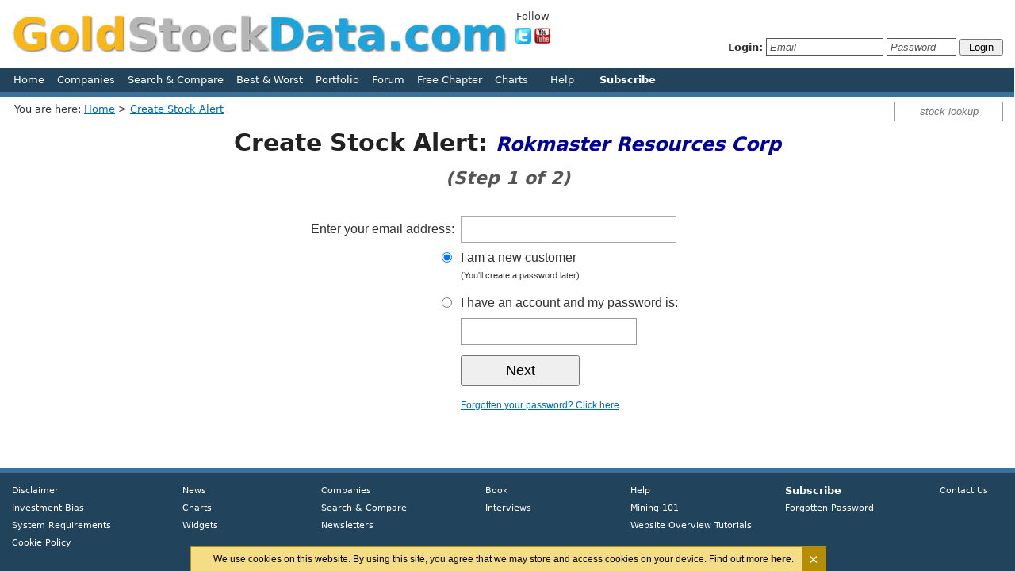

--- FILE ---
content_type: text/html; charset=UTF-8
request_url: https://www.goldstockdata.com/subscribe.php?StockID=1217
body_size: 3551
content:
<!DOCTYPE html PUBLIC "-//W3C//DTD XHTML 1.0 Transitional//EN" "https://www.w3.org/TR/xhtml1/DTD/xhtml1-transitional.dtd">
<html xmlns="https://www.w3.org/1999/xhtml" itemscope itemtype="https://schema.org/WebPage">
<head>
<meta http-equiv="Content-Type" content="text/html; charset=UTF-8" />
<meta http-equiv="Content-Language" content="en" />
<meta name="viewport" content="width=device-width,initial-scale=1">
<!-- wlYxRELD08b_vE2UaepC1XBhuw0 -->
<meta name="robots" content="noindex, nofollow" />
<title>Create stock alert</title>
<link rel="stylesheet" type="text/css" href="/css/style.css?1769223485" />
<link rel="stylesheet" type="text/css" href="/css/shared.css?1681304758" />
<!--[if lt IE 9]> <link rel="stylesheet" type="text/css" href="/css/style_ie.css" />  <![endif]-->

<script type="text/javascript" src="/js/md5.js"></script>
<script type="text/javascript" src="/js/main.js?1756765030"></script>
<script type="text/javascript" src="/js/shared.js?1756765030"></script>
<script type="text/javascript" src="/js/jquery-1.11.2.min.js"></script>
<script type="text/javascript" src="/js/jquery-migrate-1.2.1.js"></script>
<script type="text/javascript" src="/js/jquery.lightbox_me.js"></script>
<script type="text/javascript" src="/js/jquery.autosuggest.js"></script>

<!-- Google tag (gtag.js) -->
<script async src="https://www.googletagmanager.com/gtag/js?id=G-GXRSKEBY82"></script>
<script>
  window.dataLayer = window.dataLayer || [];
  function gtag(){dataLayer.push(arguments);}
  gtag('js', new Date());

  gtag('config', 'G-GXRSKEBY82');
</script>
</head>
<body id="site-gsd" ><a name="top"></a>
<table id="main">
<tr>
	<td>
		<div id="header-outer" style="background: white;">
			<div id="header">
				<div id="newlogo" onclick="document.location='/';">
					<img src="/images/site/logo.png" />
				</div>
				<div id="mode" class="tesla ">				</div>
				<div id="social-media">
					<div id="sm">
						<p>Follow</p>
						<a target="_blank" rel="nofollow" href="https://twitter.com/DonDurrett"><img src="/images/twitter.jpg" alt="twitter" /></a>
						<a target="_blank" rel="nofollow" href="https://www.youtube.com/user/Newager23/videos"><img src="/images/youtube.jpg" alt="youtube" /></a>
					</div>
									</div>
				<div id="world-time">
									</div>

				<div id="login-form">
						<table id="addthisgoogeplus">
	<tr>
		<td id="atgp-one">
			<div class="addthis_toolbox addthis_default_style" id="addthis">
						</div>
		</td>
		<td id="atgp-two">
					</td>
	</tr>
	</table>
	<div id="login-form-inner">
							<b>Login:</b>
							<form id="login-form-form" name="loginForm" action="/login.html" method="post">
							<input type="hidden" name="submit" value="1" />
							<input type="hidden" name="redirect" value="%2Fsubscribe.php%3FStockID%3D1217" />
							<input class="email-placeholder" type="text" name="Email" onfocus="do_placeholder(this, true, false);" onblur="do_placeholder(this, false, false);" value="Email" />
							<input class="passwd-placeholder" type="text" name="Password" onfocus="do_placeholder(this, true, true);" onblur="do_placeholder(this, false, true);" value="Password" />
							<input type="submit" value=" Login " />
							</form>
							</div>
				</div>
			</div>
					</div>
		<div id="menu-outer">
			<div id="menu-inner">
				<div id="menu-inner-left">
					<a href="/">Home</a>&nbsp;&nbsp;&nbsp;
										<a href="/companies.html">Companies</a>&nbsp;&nbsp;&nbsp;
										<a href="/research.php">Search &amp; Compare</a>&nbsp;&nbsp;&nbsp;
					<a href="/widgets/best-and-worst.html">Best &amp; Worst</a>&nbsp;&nbsp;&nbsp;
					<a href="/portfolio.php">Portfolio</a>&nbsp;&nbsp;&nbsp;
<a href="/forum.php">Forum</a>&nbsp;&nbsp;&nbsp;
<a href="/book.html">Free Chapter</a>&nbsp;&nbsp;&nbsp;
<a href="/prices.html" rel="nofollow">Charts</a>&nbsp;&nbsp;&nbsp;
&nbsp;&nbsp;
					<a href="/help/index.html">Help</a>&nbsp;
											&nbsp;&nbsp;&nbsp;&nbsp;&nbsp;&nbsp;<a href="/subscribe.php" rel="nofollow"><b>Subscribe</b></a>&nbsp;&nbsp;&nbsp;
										</div>
				<div id="menu-inner-right">
									</div>
			</div>
		</div>
			</td>
</tr>
<tr>
	<td id="main-body">
				<div id="logo">
			<input id="searchbox" type="text" name="searchbox" class="text-box-empty" value="stock lookup" onfocus="change_input_value(this, 'focus');" onblur="change_input_value(this, 'blur');" />
						<div id="crumb-trail-donate">
				<div id="menuBar">
<table cellpadding="0" cellspacing="0" width="100%" border="0">
<tr>
	<td>
		You are here:
		<a href="/">Home</a>
		 > <a href="/subscribe.php?StockID=1217">Create Stock Alert</a>	</td>
</tr>
</table>
</div>
			</div>
		</div>
				<script type="text/javascript">
		
		function get_tickers () {

			$("div#global-inner").load('/get_tickers');

			setTimeout("get_tickers()", (16*60*1000));
		}

		$(document).ready (function () {

			if (navigator.userAgent.toLowerCase().indexOf('firefox') > -1) {

				$("body").addClass('firefox');
			}

			var sisterDomain = "https://www.miningstockdata.com";

						var options = { uri: '/autosuggest/get_companies.php',
							maxResults : 25,
							minChars : 2,
							delay : 500,
							width: 280,
							backgroundColor : '#f7f7e5',
							border: '1px solid #ccd4dc',
							closeImageUri : '/images/site/icon_autosuggest_delete.png',
							closeImageWidth : 16,
							closeImageHeight: 16,
							arguments : { "column" : "value" },
							setSuggestionHook : function (suggestion) {

								var tmpLink = false;

								if (suggestion['primary'] == 'GSD') {
									tmpLink = suggestion['link'];
								} else if (suggestion['primary'] == 'MSD') {
									tmpLink = sisterDomain+suggestion['link'];
								}

								if (tmpLink) {
									document.location = tmpLink;
								}
							}
			};

			$('#searchbox').autosuggest(options);
		});

		</script>
		<table id="body">
		<tr>
			<td valign="top">
<link rel="stylesheet" type="text/css" href="/css/subscribe.css?1765680516" />
<script type="text/javascript" src="/js/subscribe.js"></script>
<div id="subscribe-page">
<div align="center" style="margin: 0; padding: 0">
	<div id="alert-title">
		<h1>Create Stock Alert: <span class="name">Rokmaster Resources Corp</span></h1>
		<div id="step">(Step 1 of 2)</div>
	</div>
	<noscript>
<div id="js-warning">
You have JavaScript disabled.<br />
This site requires it to run properly.
</div>
</noscript>
<div id="cookie-warning">
You currently have cookies disabled.<br />
Cookies are required to login and/or subscribe.
</div>

<form name="subscribeForm" id="subscribe-form" action="/index.php" method="post" onsubmit="validate_subscribe(); return false;">
<input type="hidden" name="section" value="subscribesubmit" />
<input type="hidden" name="option" value="stockalert" />
<input type="hidden" name="StockID" value="1217" />
<input type="hidden" name="stage" value="1" />
<input type="hidden" name="type" value="new" />
	<table id="continue-form">
	<tr>
		<td align="right">Enter your email address:</td>
		<td><input class="options long" type="text" id="email" name="Email" value="" /></td>
	</tr>
			<tr>
			<td align="right" valign="top"><input id="ua-new" type="radio" name="useraction" value="new" checked="checked" /></td>
			<td><label for="ua-new">I am a new customer
				<div class="small">(You'll create a password later)</div>
				</label>
			</td>
		</tr>
		<tr>
			<td class="padtop" align="right" valign="top"><input id="ua-member" type="radio" name="useraction" value="member"  /></td>
			<td class="padtop"><label for="ua-member">I have an account and my password is:</label></td>
		</tr>
		<tr>
			<td></td>
			<td><input id="passwd" type="password" name="Password" value="" onfocus="document.getElementById('ua-member').checked = true;" /></td>
		</tr>
			<tr>
		<td></td>
		<td class="padtop"><input id="submit" type="submit" value="Next" /></td>
	</tr>
			<tr>
			<td></td>
			<td class="padtop">
				<a href="/forgotten-password.html">Forgotten your password? Click here</a>
			</td>
		</tr>
			</table>
	</form>
</div>
<script type="text/javascript">

$("input#name").focus();

if (!areCookiesEnabled()) {
//	console.log("cookies not enabled");
	document.getElementById("cookie-warning").style.display = "block";
} else {
//	console.log("cookies ARE enabled");
}

</script>

</div>
			</td>
		</tr>
		</table>
	</td>
</tr>
<tr>
	<td id="footer-outer">
		<div id="footer">
			<div id="footer-links">
								<table>
				<tr>
					<td class="col-more">
						<a href="/disclaimer.html" rel="nofollow">Disclaimer</a>
						<a href="/bias.html" rel="nofollow">Investment Bias</a>
						<a href="/system-requirements.html" rel="nofollow">System Requirements</a>
						<a href="/system-requirements.html#cookies" rel="nofollow">Cookie Policy</a>
					</td>
					<td class="col-more">
						<a href="/news/page-1.html">&nbsp;&nbsp;&nbsp;&nbsp;&nbsp;News</a>
<!--						<a href="/commentary/page-1.html">&nbsp;&nbsp;&nbsp;&nbsp;&nbsp;Market Commentary</a>-->
						<a href="/prices.html" rel="nofollow">&nbsp;&nbsp;&nbsp;&nbsp;&nbsp;Charts</a>
						<a href="/widgets/index.html" rel="nofollow">&nbsp;&nbsp;&nbsp;&nbsp;&nbsp;Widgets</a>
					</td>
					<td class="col-more">
						<a href="/companies.html">Companies</a>
						<a href="/research.php">Search &amp; Compare</a>
						<a href="/newsletters/index.php">Newsletters</a>
					</td>
					<td class="col-more">
												<a href="/book.html">&nbsp;&nbsp;&nbsp;Book</a>
						<a href="/interviews/page-1.html">&nbsp;&nbsp;&nbsp;Interviews</a>
											</td>
					<td class="col-more">
												<a href="/help/index.html">Help</a>
						<a href="/book.html">Mining 101</a>
						<a href="/help/videos.html">Website Overview Tutorials</a>
					</td>
											<td class="col-more">
							<a class="large" href="/subscribe.php" rel="nofollow"><b>Subscribe</b></a>
							<a href="/forgotten-password.html" rel="nofollow">Forgotten Password</a>
						</td>
											<td class="last">
												<a href="/contact-us.html" rel="nofollow">Contact Us</a>
					</td>
				</tr>
				</table>
				<br />
			</div>
		</div>
	</td>
</tr>
</table>
		<div id="cookieMessageContainer">We use cookies on this website. By using this site, you agree that we may store and access cookies on your device. Find out more <a class="more-link" href="/system-requirements.html#cookies" rel="nofollow">here</a>.&nbsp;&nbsp;&nbsp;&nbsp;
		<a id="cookieMessageCloseButton" rel="nofollow" href="/" onclick="acknowledge_cookie(); return false;">×</a></div>
		</body>
</html>


<!--
Time: 1.037682056427 seconds
-->



--- FILE ---
content_type: text/css
request_url: https://www.goldstockdata.com/css/style.css?1769223485
body_size: 20959
content:
html {
	overflow-y: scroll;
}

html, body, table, td, li, p {
	font-family: verdana, sans, arial;
	line-height: 1.4em;
	color: #333333;
	font-size: 13px;
}

html, body, table, li, p {
	text-align: justify;
}

body {
	margin: 0;
	padding: 0;
	background: #21445c;
}

body.print {
	background: white;
}

td#main-body {
	background: white;
	display: block;
	min-height: 460px;
	vertical-align: top;
}

em {
	font-style: normal;
	color: #000;
	text-decoration: underline;
}

img { border: none; }

a { color: #0069ae; }
a:hover { color: #1b5678; }

p {
	text-align: justify;
}

span.beta {
	font-size: 0.9em;
	color: #ff8f00;
}

a.large {
	font-size: 1.2em;
}

.show-non-xs {
	display: none;
}

.positive {	color: #070; }
.negative { color: #a00; }
.green { color: #080; }
.red { color: #f00;	}
.grey, .gray { color: #555; }
.blue {	color: #00f; }
.black { color: black; }
.aqua { color: #00936f; }
.yellow { color: #ff0; }
.orange { color: #ff5300; }
.purple { color: #8800dc; }
.pink { color: #dc0094; }
.darkred { color: #800; }
.darkblue { color: #0b006a; }
.darkgreen { color: #004e00; }
.brown { color: #4b2200; }

.lightgrey { color: #777; }

.nowrap {
	white-space: nowrap;
}

table#research-matrix td.rq {
	font-weight: bold;
	padding-left: 20px;
}

table#research-matrix td.rq_0,
table#research-matrix td.rq_1,
table#research-matrix td.rq_2,
table#research-matrix td.rq_3,
table#research-matrix td.rq_4,
table#research-matrix td.rq_5 {
	color: #009000 !important;
}

table#research-matrix td.rq_6,
table#research-matrix td.rq_7,
table#research-matrix td.rq_8 {
	color: #d86a00 !important;
}

table#research-matrix td.rq_9,
table#research-matrix td.rq_10,
table#research-matrix td.rq_11,
table#research-matrix td.rq_12,
table#research-matrix td.rq_13 {
	color: #d82000 !important;
}


table#research-matrix td.rq span.na {
	font-weight: normal;
	font-size: 9px;
}

.italic { font-style: italic; }

input.large-button {
	font-size: 15px;
	padding: 5px 15px;
}

input.check-element, span.desc { vertical-align: middle; }

span.small {
	font-style: italic;
	font-size: 0.75em;
	color: #777;
}

span.top {
	vertical-align: top;
}

span.small-heavy {
	font-style: italic;
	font-size: 0.75em;
	color: #222;
}

span.property-small {
	font-style: italic;
	font-size: 8px;
	color: #777;
}

span.h-paren {
	font-size: 0.7em;
	vertical-align: top;
}

p.additional-reading {
	line-height: 2em;
}

p.step {
	border: 1px solid #b0a896;
	padding: 1em;
	background: #fffde3;
}

p.frb-step {
	border: 1px solid #9d6767;
	padding: 1em;
	background: #fcdddd;
}

p.normal-step {
	border: 1px solid #67879d;
	padding: 1em;
	background: #ddeffc;
}

span.never {
	font-style: italic;
	font-weight: normal;
	font-size: 0.8em;
	color: #777;
}

p.topspace {
	margin-top: 2em;
}

p.last {
	margin-bottom: 2em;
}

p.note {
	color: #123c4b;
	font-style: italic;
	margin-bottom: 2em;
}

p.indent {
	margin-left: 3em;
}

p.quote {
	font-style: italic;
}

.clear {
	clear: both
}

.error {
	color: #c00;
}

td.tright {
	text-align: right;
}

div.error {
	background: #ffeff2;
	border: 1px solid #caa;
	width: 400px;
	margin: 1em auto;
	padding: 0.5em;
	color: #800;
}

blockquote.quote {
	margin-bottom: 2em;
}

h1, h2, h3, h4, h5, h6 { font-family: Trebuchet MS, sans, arial; }

h1 {
	font-size: 30px;
	line-height: 1.5em;
	color: #222;
	margin-bottom: 1em;
	margin-top: 0.2em;
	text-align: center;
}

h1.ntm {
	margin-top: -15px;
}

h2, h1.front {
	font-size: 24px;
	color: #4d4d4f;
	line-height: 1.4em;
	margin-top: 1.2em;
}

h1.front { 	text-align: left; }

h3 { font-size: 19px; margin-top: 1.5em; line-height: 1.4em; color: #222; }

div#news h4 { line-height: 1.4em; }

h4#tek-qt-1 {
	width: 840px;
	color: #555;
}


h4 { font-size: 16px; color: black; }
h4.success-msg { color: #080; text-align: center; margin-top: 0px; }
h3.success-msg { color: #080; text-align: center; margin-top: 0px; }

h5 { font-size: 14px; color: black; margin-top: 2em; margin-bottom: 0em; }

ul, ol {
	padding: 0px;
	margin: 1.5em 1.8em;
}

li {
	line-height: 1.3em;
	margin-bottom: 1em;
	margin-left: 2em;
}

hr {
	border-top: 1px dotted #999;
	margin: 2em 0 1em;
}

/* Base classes */

.center {
	text-align: center;
}

.right {
	text-align: right;
	float: right;
}

.inline {
	display: inline;
}

.first {
	margin-top: 1em;
}

ul.noident {
	padding: 0px;
	margin: 1.5em 0em;
}

p.indented-quote {
	color: #009;
	margin: 0 5em;
	font-style: italic;
	font-weight: bold;
}

div.google-ad-placeholder {
	background: #eee;
	width: 728px;
	height: 90px;
	margin: 0 auto 2em;
	border: 1px solid #bbb;
}

div.google-ad-placeholder p {
	text-align: center;
	font-size: 20px;
	color: #999;
	margin-top: 1.4em;
}

table.multi-video td {
	padding: 0 50px 50px 50px;
	text-align: center;
}

div#boxID-staging {
	letter-spacing: 1px;
	font-size: 20px;
	color: red;
	font-weight: bold;
	position: absolute;
	top: 15px;
	margin-left: 805px;
}

div#boxID-development {
	letter-spacing: 1px;
	font-size: 20px;
	color: red;
	font-weight: bold;
	position: absolute;
	top: 15px;
	margin-left: 770px;
}

table#main {
	background: white;
	width: 100%;
	margin: 0px;
	padding: 0px;
	border-collapse: collapse;
}

div#header, table#body, div#footer {
	width: 1250px;
	margin: auto;
}

div#footer {
	height: 90px;
}

table#body {
	padding-bottom: 1em;
}

td#footer-outer {
	background: #21445c url("/images/site/gradient_bottom.png") repeat-x;
	background: #21445c;
	border-top: 6px solid #38709e;
}

div#disclaimer {
	width: 800px;
	margin: 1em auto;
	line-height: 1.5em;
	text-align: justify;
	color: #d2b98c;
}

div#disclaimer p {
	line-height: 1.5em;
	font-weight: normal;
	font-size: 14px;
}

div#footer-links {
	width: 1250px;
	margin: 1em auto 0;
	clear: both;
	background: #21445c;
	line-height: 1.2em;
	text-align: justify;
	color: white;
	font-weight: normal;
	font-size: 11px;
}

div#footer-links table {
	border-collapse: collapse;
}

div#footer-links table td {
	padding: 0px;
}

div#footer-links table td.col-less {
	vertical-align: top;
	width: 235px;
	line-height: 1.7em;
}

div#footer-links table td.col-more {
	vertical-align: top;
	width: 195px;
	line-height: 1.7em;
}

div#footer-links table td.last {
	vertical-align: top;
	width: 80px;
	line-height: 1.7em;
}

div#footer-links table td a {
	display: block;
	font-size: 11px;
}

div#footer-links div.right {
	float: right;
}

div#footer-links a.large {
	font-size: 13px;
}

div#footer-links a {
	color: white;
	text-decoration: none;
}

div#footer-links a:hover {
	color: #aae8ff;
}

div#header {
	background: white;
	margin: 15px auto 0px;
	width: 1250px;
	height: 70px;
}
/*
div#header a {
	color: white;
	text-decoration: none;
}

div#header a:hover {
	color: #aae8ff;
}
*/

div#login-form-inner {
	padding-top: 22px;
}

div#login-form-main {
	width: 430px;
	margin: 2em auto 3em;
	text-align: center;
}

div#login-form-main table {
	width: 200px;
	margin: 1em auto 2em;
}

div#login-form-main td.login-button {
	text-align: right;
}

div#login-form-main input.text {
	border: 1px solid #999;
	height: 18px;
	padding-left: 4px;
	width: 200px;
}

form#login-form-form {
	margin: 0;
	padding: 0;
	display: inline;
}

div#login-form {
	margin-top: -5px;
	text-align: right;
	float: right;
	width: 440px;
}

div#login-form input.email, div#login-form input.email-placeholder {
	width: 140px;
	border: 1px solid #555;
	height: 18px;
	padding-left: 4px;
}

div#login-form input.email-placeholder {
	font-style: italic;
	color: #555;
}

div#login-form input.passwd, div#login-form input.passwd-placeholder {
	width: 80px;
	height: 18px;
	border: 1px solid #555;
	padding-left: 4px;
}

div#login-form input.passwd-placeholder {
	font-style: italic;
	color: #555;
}

div#login-form input.login-button {
	width: 60px;
	border: 1px solid #555;
	height: 22px;
}

div#mode {
	position: absolute;
	margin-top: 16px;
	font-size: 15px;
	text-align: right;
	font-weight: bold;
}

div#mode.doris {
	color: red;
	left: 1040px;
	padding-left: 8px;
}

div#mode.doris.member {
	left: 1120px;
}

div#mode.tesla-staging {
	left: 1070px;
	color: blue;
}

div#mode.tesla-staging.member {
	left: 1150px;
}

div#newlogo {
	float: left;
	width: 625px;
	height: 60px;
	color: white;
	font-size: 40px;
	cursor: pointer; cursor: hand;
}

div#newlogo.tesla-staging {
	border: 1px solid blue;
}

div#logo {
	width: 1250px;
	margin: 0px auto 0;
/*	height: 160px;*/
	min-height: 25px;
	padding: 0;
/*	background: white url("/images/site/header_bg.jpg") no-repeat;*/
	background-position: right;
}

img#logo-img {
	margin-top: 10px;
}


img#strapline {
	display: block;
	margin: 12px 0 25px 300px;
}

div#crumb-trail-donate {
	width: 820px;
	margin-top: 0px;
	padding-left: 3px;
/*	height: 24px;*/
}

div#crumb-trail {
	width: 1000px;
	margin-top: 0px;
	padding-left: 3px;
/*	height: 24px;*/
}

div#crumb-trail div#menuBar td {
	text-align: left;
}

div#crumb-trail a {
/*	overflow-wrap: break-word;*/
}

/* --- Home Page ----------------------------------------------------------------- */

div#home {
	margin-top: -10px;
}

div#home div#sub-title {
	margin: 10px 0 1em;
	line-height: 1.5em;
	text-align: center;
	font-size: 23px;
	color: black;
}

div#home div#sub-title a {
	font-size: 23px;
}

div#home div#sub-title a:hover {
	color: #294f94;
}

div#home div#special {
	margin-top: -26px;
	text-align: center;
	padding: 0;
	color: #ff6700;
	text-shadow: 0px 0px 20px #ff6700;
	font-size: 18px;
	line-height: 1.4em;
}

div#home div#columns {
	width: 1250px;
	margin: 1.5em auto 0;
}

div#home div#columns div.arrow {
	width: 1250px;
	height: 14px;
	width: 57px;
	margin: 0 auto 0px;
}

div#home div#columns h2 {
	color: white;
	background: #1343a3;
	text-align: center;
	margin: 0 auto;
	width: 100%;
	padding: 3px 0 5px;
	font-weight: normal;
}

div#home div#columns div.first div.arrow {
	background: url("/images/site/arrow_down.png");
}

div#home div#columns div.middle div.arrow {
	display: none;
	background: url("/images/site/arrow_down_middle.png");
}

div#home div#columns div.last div.arrow {
	display: none;
	background: url("/images/site/arrow_down_last.png");
}

div#home div#columns div h2 {
	border-radius: 15px;
	-webkit-border-radius: 15px;
	-moz-border-radius: 15px;
	cursor: pointer;
	cursor: hand;
}

div#home div#columns div.last h2 {
	background: #0e5f7a;
	background: #1382a7;

}
div#home div#columns div.middle h2 {
	background: #0065c2;
}

div#home div#columns div.first {
	display: inline-block;
	margin: 0px 10px 0px 0;
	padding: 0px;
	width: 420px;
}

div#home div#columns div.middle {
	display: inline-block;
	margin: 0px 10px 0px 10px;
	width: 420px;
}

div#home div#columns div.last {
	display: inline-block;
	margin: 0px 0px 0px 10px;
	width: 360px;
}





/* columns-content */

div#home div#columns-content {
	height: 218px;
	margin-bottom: 1em;
}

div#home div#columns-content p {
	margin-top: 0;
	color: black;
	font-size: 15px;
	line-height: 1.6em;
	padding-left: 10px;
	padding-right: 10px;
}

div#home div#columns-content p.subheading {
	display: inline-block;
	vertical-align: top;
	font-weight: normal;
	color: #12163c;
	text-shadow: 1px 1px #d2d5ed;
	text-shadow: 2px 2px 12px #000;
}

div#home div#columns-content ul {
	margin-top: 0;
}

div#home div#columns-content li {
	margin: 0 0 10px 5px;
	font-size: 15px;
	line-height: 1.3em;
	text-align: left;
}

div#home div#columns-content div.block {
	vertical-align: top;
	display: inline-block;
}

div#home div#columns-content div.panel {
	margin-top: 0px;
	margin-bottom: 1em;
	padding: 4px 10px 0 0;
	border-radius: 15px;
	-webkit-border-radius: 15px;
	-moz-border-radius: 15px;
	height: 218px;
	background: #bddff9; /* Old browsers */
	background: -moz-linear-gradient(-45deg,  #bddff9 0%, #b3d8f7 50%, #a4cff8 51%, #99bef1 100%); /* FF3.6-15 */
	background: -webkit-linear-gradient(-45deg,  #bddff9 0%,#b3d8f7 50%,#a4cff8 51%,#99bef1 100%); /* Chrome10-25,Safari5.1-6 */
	background: linear-gradient(135deg,  #bddff9 0%,#b3d8f7 50%,#a4cff8 51%,#99bef1 100%); /* W3C, IE10+, FF16+, Chrome26+, Opera12+, Safari7+ */
	filter: progid:DXImageTransform.Microsoft.gradient( startColorstr='#bddff9', endColorstr='#99bef1',GradientType=1 ); /* IE6-9 fallback on horizontal gradient */
}

div#home div#columns-content div#panel-1 {
/*	display: none;*/
}

div#home div#columns-content div#panel-1 p {
	margin-left: -50px;
}

div#home div#columns-content div#panel-2 {
	display: none;
}

div#home div#columns-content div#panel-3 {
	display: none;
}

div#home div#columns-content div#panel-1 div#don {
	display: inline-block;
	vertical-align: bottom;
}

div#home div#columns-content div#panel-1 div#col-2 {
	width: 990px;
	margin: 5px 0 -40px;
	display: inline-block;
	vertical-align: top;
}

div#home div#columns-content div#panel-1 a {
	color: #0027d5;
}

div#home div#columns-content div#panel-1 ul {
	display: inline-block;
	vertical-align: top;
}

div#home div#columns-content div#panel-2 div.block-1 {
	margin-top: 5px;
	margin-left: 10px;
	width: 420px;
}
div#home div#columns-content div#panel-2 div.block-2 {
	margin-top: 5px;
	width: 505px;
}

div#home div#columns-content div#panel-2 div.block-3 {
	width: 291px;
	margin-top: 5px;
}

div#home div#columns-content div#panel-3 ul {
	padding-right: 0;
}

div#home div#columns-content div#panel-3 div.block-1 {
	width: 320px;
}
div#home div#columns-content div#panel-3 div.block-2 {
	width: 345px;
}

div#home div#columns-content div#panel-3 div.block-3 {
	width: 315px;
}

div#home div#columns-content div#panel-3 div#col-1 {
	padding: 0px 0px 0 5px;
	display: inline-block;
	height: 205px;
}

div#home div#columns-content div#panel-3 div#col-1 img {
	margin-top: 20px;
	width: 230px;
	height: 203px;
	margin-bottom: 0px;
}

div#home div#columns-content div#panel-3 div#col-2 {
	vertical-align: top;
	display: inline-block;
	width: 1000px;
}

div#home div#columns-content div#panel-3 div#col-2 p.top {
	margin-top: 5px;
	margin-left: -170px;
	text-align: left;
}

div#home div#testimonials {
	vertical-align: top;
	display: inline-block;
	margin-top: 15px;
	margin: 15px 20px 0 0px;
	padding: 5px 10px;
	background: #cde3ea;
	color: #00207a;
	font-size: 12px;
	border-radius: 1.5em;
	text-align: left;
    -webkit-border-radius: 1.5em;
    -moz-border-radius: 1.5em;
    -khtml-border-radius: 1.5em;
	cursor: pointer; cursor: hand;
	width: 700px;
	height: 108px;
}

div#home div#testimonials h3 {
    color: #000a51;
    text-shadow: 1px 1px 30px #000;
	text-align: center;
	font-size: 17px;
	margin-top: 0px;
	margin-bottom: 8px;
}

div#home div#testimonials .slides_container {
	width: 700px;
}

div#home div#testimonials .slides_container div {
	width: 698px;
	height: 58px;
	vertical-align: middle;
}

div#home div#testimonials div#read-more {
	text-align: center;
	padding-right: 10px;
	color: #000;
	text-decoration: underline;
	margin-top: 0;
}

div#home div#testimonials ul.pagination {
	display: none;
}

/*
div#home div#testimonials {
	margin-top: 15px;
	margin: 15px 20px 0 0px;
	padding: 5px 10px;
	background: #000;
	color: white;
	font-size: 12px;
	border-radius: 1.5em;
	text-align: left;
    -webkit-border-radius: 1.5em;
    -moz-border-radius: 1.5em;
    -khtml-border-radius: 1.5em;
	cursor: pointer; cursor: hand;
}

div#home div#testimonials .slides_container {
	width: 380px;
}

div#home div#testimonials .slides_container div {
	width: 380px;
	height: 95px;
	vertical-align: middle;
}

div#home div#testimonials div#read-more {
	text-align: center;
	padding-right: 10px;
	color: #fffebf;
	text-decoration: underline;
	margin-top: 0;
}

div#home div#testimonials ul.pagination {
	display: none;
}

div#home div#testimonials h3 {
	color: white;
	text-align: center;
	font-size: 18px;
	margin-top: 0px;
	margin-bottom: 5px;
}
*/

div#home table#columns td#column-1 h2 {
	border-top-left-radius: 20px; border-top-right-radius: 20px;
    -webkit-border-top-left-radius: 20px; -webkit-border-top-right-radius: 20px;
    -moz-border-radius-topleft: 20px; -moz-border-radius-topright: 20px;
	color: white;
	text-align: center;
	font-size: 20px;
	background: #555;
	margin-top: 10px;
	margin-bottom: 10px;
}

div#home table#columns td#column-2 {
	width: 620px;
	padding: 0 22px 0 0;
}

div#home td#column-2 h2 {
	margin-top: 0px;
}

div#home td#column-2 h1 {
	text-align: left;
    color: #0070bc;
	font-size: 25px;
	font-weight: bold;
	margin: 0px 0px 10px 0px;
	text-shadow: 1px 1px #aaa;
}

div#home table#columns td#column-3 {
	padding: 0px;
	width: 180px;
	text-align: center;
}

div#home table#columns td#column-3 div.title {
	color: #777;
	text-align: center;
	font-size: 12px;
	margin-top: 10px;
}

div#home table#columns div.featured-advert {
	width: 180px;
	height: 50px;
	border: 1px solid #aaa;
	margin: 11px 0 0 auto;
}

div#home div#home-ads {
	margin-top: 1em;
}

div#home div.advert {
	float: left;
	width: 180px;
	height: 50px;
	border: 1px solid #aaa;
	margin: 11px 31px 0 0;
}

div#home div.advert-last {
	float: left;
	width: 180px;
	height: 50px;
	border: 1px solid #aaa;
	margin: 11px 0 0 0;
}

div#home .slides_container {
	width: 620px;
	display: none;
}

div#home td#column-2 .slides_container div {
	margin: 0 auto;
	width: 620px;
	height: 220px;
	display: block;
	color: white;
}

div#home td#column-2 .slides_container li {
	color: white;
	font-family: verdana;
	font-size: 18px;
	line-height: 0.8em;
}

div#home td#column-2 .slides_container p {
	color: white;
	font-family: verdana;
	font-size: 18px;
	line-height: 1.5em;
}

div#home td#column-2 .slides_container h2 {
	font-size: 30px;
	color: white;
	padding-top: 15px; padding-right: 5px;
	text-shadow: none;
}

div#home td#column-2 .slides_container table {
	width: 100%;
	padding: 1em 1em 1em 2em;
}

div#home td#column-2 .slides_container td {
	text-align: left;
}

div#home td#column-2 .slides_container div li {
	margin-left: 0em;
}

div#home td#column-2 .pagination {
	display: none;
	list-style:none;
	margin: 0;
	padding: 0;
}

div#home td#column-2 .slides_container {
	width: 620px;
	display: none;
}

div#home td#column-2 .slides_container div {
	margin: 0 auto;
	width: 620px;
	height: 220px;
	display: block;
	color: white;
}

div#home td#column-2 .slides_container li {
	color: white;
	font-family: verdana;
	font-size: 18px;
	line-height: 0.8em;
}

div#home td#column-2 .slides_container p {
	color: white;
	font-family: verdana;
	font-size: 18px;
	line-height: 1.5em;
}

div#home td#column-2 .slides_container h2 {
	font-size: 30px;
	color: white;
	padding-top: 15px; padding-right: 5px;
	text-shadow: none;
}

div#home td#column-2 .slides_container table {
	width: 100%;
	padding: 1em 1em 1em 2em;
}

div#home td#column-2 .slides_container td {
	text-align: left;
}

div#home td#column-2 .slides_container div li {
	margin-left: 0em;
}

div#home td#column-2 .pagination {
	display: none;
	list-style:none;
	margin: 0;
	padding: 0;
}

div#home td#column-2 .pagination .current a {
	color: red;
}

div#home div#latest-news {
	background: #eee;
	margin-right: 20px;
	padding-bottom: 10px;
    border-radius: 2em;
    -webkit-border-radius: 2em;
    -moz-border-radius: 2em;
    -khtml-border-radius: 2em;
}

div#home div#latest-news div.news-item {
	display: block;
	margin: 0 10px 0.3em 10px;
	font-size: 11px;
	border-bottom: 1px solid #ccc;
}

div#home div#latest-news img {
	display: inline-block;
	margin-right: 5px;
}

div#home div#latest-news a {
	font-size: 11px;
}

div#home div#latest-news div.date {
	display: inline-block;
	width: 45px;
	vertical-align: top;
	color: #223757;
}

div#home div#latest-news div.title {
	padding-top: 2px;
	display: inline-block;
	width: 310px;
	line-height: 1.3em;
	vertical-align: top;
	text-align: left;
}

div#home div#latest-news div.interview { color: #2b005d; }	/* 00281f */
div#home div#latest-news div.stock { color: #003e5d; font-style: italic; }
div#home div#latest-news div.general { color: #2b005d; }

div#home div#latest-news div.morelink {
	padding-top: 2px;
	font-size: 11px;
	color: red;
	text-align: center;
}

div#home div#latest-news a {
	vertical-align: top;
	font-style: italic;
}

div#home div#latest-news div.morelink a {
	font-size: 12px;
	margin-top: 10px;
}

div#slide-1 { background: url("/images/banner/valuation.jpg"); }
div#slide-2 { background: url("/images/banner/profile.jpg"); }
div#slide-3 { background: url("/images/banner/searchresults.jpg"); }
div#slide-4 { background: url("/images/banner/searchform.jpg"); }
div#slide-5 { background: url("/images/banner/book.jpg"); }
div#slide-6 { background: url("/images/banner/extras.jpg"); }
div#slide-7 { background: url("/images/banner/portfolios.jpg"); }

div#slides div.left h2 { margin: 0 30px 0.5em 1em; }
div#slides div.left ul { margin: 0px 0 0 50px; }
div#slides div.left p { margin: 0px 0 0 30px; }

div#slide-2 ul { width: 265px; margin: 0 50px 0 auto; }
div#slide-2 h2 { text-align: right; margin-right: 1em; }

div#slide-4 ul { width: 200px; margin: 0 50px 0 auto; }
div#slide-4 h2 { text-align: right; margin-right: 65px; }

div#slide-6 ul { width: 265px; margin: 0 30px 0 auto; }
div#slide-6 h2 { text-align: right; margin-right: 225px; }

div#home div#email-signup {
	padding-top: 7px;
	text-align: center;
	font-size: 20px;
	line-height: 1.5em;
	color: white;
	margin-top: 15px;
	height: 70px;
	background: #000a44;
    border-radius: 1em;
    -webkit-border-radius: 1em;
    -moz-border-radius: 1em;
	cursor: pointer; cursor: hand;
}

div#email-signup-form {
	padding: 1em;
	display: none;
	background: white;
	width: 360px;
	height: 190px;
	text-align: center;
}

div#email-signup-form div#error-msg {
	margin-top: 5px;
	display: none;
	color: red;
	font-weight: bold;
}

div#email-signup-form div#signup-waiting {
	background: url("/images/site/loading_sm.gif") no-repeat;
	width: 150px;
	height: 150px;
	margin: 0 auto;
	display: none;
}

div#email-signup-form div#signup-content {
	display: block;
}

div#email-signup-form div#success-msg {
	display: none;
	margin-top: 1em;
	color: #070;
	font-weight: bold;
	text-align: left;
}

div#email-signup-form input#email-update-button-close {
	width: 100px;
	font-size: 15px;
	padding: 3px 8px;
	margin: 1.5em auto;
	display: block;
}

div#email-signup-form div#success-msg span {
	font-size: 1.5em;
	display: block;
	text-align: center;
	margin-bottom: 1em;
	color: #090;
}

div#email-signup-form h2 {
	color: black;
	margin: 0;
	text-align: center;
}

div#email-signup-form input.options {
	border: 1px solid #999;
	font-size: 15px;
	padding: 2px 1px;
	width: 250px;
}

div#email-signup-form input#subscribe-button {
	width: 150px;
	margin: 1em auto;
	text-align: center;
}

div#email-signup-form p {
	text-align: center;
}

div#home div#subscribe-outer {
	display: inline-block;
	width: 454px;
	padding-top: 13px;
}

div#home td.video {
	width: 190px;
}

div#home td.signup {
	width: 260px;
	padding: 0;
	padding-left: 30px;
}

div#home td.video div#offer {
	font-size: 24px;
	font-weight: bold;
	line-height: 1.3em;
	color: white;
	text-align: center;
	margin: 0 0 11px 10px;
	width: 190px;
	height: 100px;
	background-color: #f37530;
	background: url("/images/site/orange_panel_190x100.jpg");
}

div#home div#video-help-member {
	cursor: pointer; cursor: hand;
	background: url("/images/site/video-help_sm.jpg");
	background-repeat: no-repeat;
	background-position: right;
	height: 105px;
	margin: 10px 40px 30px 0;
}

div#home div#video-help-member div#caption {
	padding-top: 20px;
	text-align: center;
	width: 200px;
	color: #000f68;
	font-family: Trebuchet MS, sans, arial;
	font-size: 24px;
	font-weight: bold;
	line-height: 1.5em;
}

div#home div#video-help {
	width: 190px;
	height: 105px;
	background: url("/images/site/video-help_sm.jpg");
	border: 1px solid #ccc;
	color: white;
	font-size: 14px;
	font-style : bold;
	text-align: center;
	padding-top: 1px;
	cursor: pointer; cursor: hand;
}

div#video-help {
	margin-left: 10px;
}

div#home div#video-help a {
	text-decoration: none;
	color: white;
}

/* ------------------------------------------------------------------------------- */


div#subscribe-form {
	width: 400px;
	margin: 0 auto;
}

div#subscribe-form label {
	display: block;
}

div#company-list {
	margin-top: 1em;
}

div#company-list h1 {
	margin: -30px -10px -10px -10px;
}

div.company-list-results {
	text-align: center;
}

div#company-list h1.small {
	font-size: 25px;
}

div#company-list div#country-control {
	margin-top: -10px;
	text-align: center;
}

div#company-list h2.first {
	margin-top: 0;
}

div#company-list p.blurb {
	margin: 2em 0;
	text-align: center;
	font-size: 14px;
}

div#company-list span.square-links a {
	font-size: 11px;
	text-decoration: none;
	color: #597d95;
}

div#company-list span.no-access {
	font-size: 11px;
	color: #bbb;
}

div#company-list span.no-access-name {
	color: #888;
}

div#company-list span.square-links a:hover {
	text-decoration: underline;
}

div#company-list div#letters {
	color: #999;
	width: 800px;
	font-size: 18px;
	margin: 1em auto 0;
}

div#company-list div.column {
	width: 300px;
	float: left;
	line-height: 1.8em;
}

table.config {
	border: 1px solid #81b0bf;
	padding: 3px;
	border-collapse: collapse;
	background-color: #dae9ec;
}

table.config tr.even {
	background: #dbe2e7;
}

table.config textarea#signature {
	width: 500px;
	height: 70px;
}

table.config td.underline {
	border-bottom: 1px solid #81b0bf;
}

table.config td.error input {
	background: #fee;
	color: #900;
	border: 1px solid #900;
}

table.config tr.analysis td {
	padding: 0px 5px;
	vertical-align: middle;
	line-height: 2em;
}

table.config tr.analysis td.field {
	text-align: left;
	color: black;
	border-bottom: 1px solid #bcc9cb;
}

table.config tr.stock-row {
/*	display: none;*/
}

table.config tr.stock-row td.email-stock {
	padding: 0;
	vertical-align: top;
}

table.config tr.stock-row td.email-stock label {
	font-size: 11px;
	line-height: 22px;
	margin: 0;
}

table#change-passwd {
	min-width: 350px;
}

table#basic-defaults-general {
	min-width: 955px;
}

table#basic-defaults-rates {
	min-width: 300px;
}

table#basic-defaults-misc {
	min-width: 955px;
}

table.config tr.stock-row td.email-stock label {
	display: block;
	padding: 0px 5px;
	border-bottom: 1px solid #bcc9cb;
}

table.config tr.analysis td#click-alerts {
	text-align: center;
	font-style: italic;
	border-bottom: 1px solid #bcc9cb;
	min-width: 300px;
}

table.config td.subheading {
	padding: 0px;
	font-size: 13px;
	color: #fff;
	font-style: italic;
	text-align: center;
	background: #5f7080;
}

table.config td.subheading.left {
	text-align: left;
}

table.config td input.sub, table.config td span.desc {
	vertical-align: middle;
}

table.config td {
	padding: 5px;
	vertical-align: middle;
	line-height: 2em;
}

table.config td.field {
	text-align: right;
	color: black;
}

table.config input.field {
	border: 1px solid #27566b;
	padding: 2px 3px;
}

table.config input.field-long {
	width: 300px;
	border: 1px solid #27566b;
	padding: 2px 3px;
}

table.config input.numeric {
	border: 1px solid #27566b;
	text-align: right;
	padding: 2px 3px;
}

table.config input.numeric-medium {
	width: 70px;
	text-align: right;
	border: 1px solid #27566b;
	padding: 2px 3px;
}

table.config input.numeric-short {
	text-align: right;
	width: 50px;
	border: 1px solid #27566b;
	padding: 2px 3px;
}

table.config input.contact {
	width: 350px;
	border: 1px solid #27566b;
	padding: 3px;
}

table.config textarea.contact {
	width: 350px;
	height: 150px;
}

table.config thead td {
	background: url("/images/site/menu_bg.png");
	height: 30px;
	font-weight: bold;
	font-size: 14px;
	color: white;
	line-height: 2em;
	padding: 0;
	text-align: center;
	border: 1px solid #27566b;
}

div#contact-us div#faq div.hide {
	display: none;
}

div#contact-us h1 {
	margin-bottom: 10px;
}

div#contact-us div#faq h3 {
	margin-top: 0;
}

div#contact-us div#faq h4 {
	color: #21445c;
	margin: 10px 0 0;
}

div#contact-us div#faq h4:hover {
	color: #38709e;
	cursor: pointer;
}

div#contact-us div#faq div.answer  {
	margin-bottom: 2em;
	margin-left: 2em;
}

div#contact-us table.config input.contact {
	width: 498px;
	height: 18px;
}

div#contact-us input#msg-send {
	padding: 6px 10px;
	font-size: 14px;
}

div#contact-us table.config textarea.contact {
	width: 500px;
}

table#personal,
table#config {
	min-width: 405px;
}

div#subscribe-button {
	text-align: center;
	margin: 2em 0 3em;
}

h3#forgot-password-success {
	text-align: center;
	color: #070;
	font-size: 20px;
	margin: 1em auto;
}

div#search-form table#search-options td#trading-volume {
	padding-right: 0;
}

/* Portfolio p */

div#portfolio-public h1 {
	margin: -25px 0 20px 0;
}

div#portfolio-public div#content-outer {
	background: url("/images/portfolio.png");
	background-repeat: no-repeat;
	background-position: center top;
	width: 1240px;
	height: 563px;
	margin: 0 auto;
	vertical-align: top;
	text-align: center;
}


div#portfolio-public div#content-outer div.login-ct {
	color: white;
	width: 610px;
	margin: 0 auto;
	font-weight: bold;
	padding-top: 50px;
	font-size: 23px;
	line-height: 1.5em;
}

div#portfolio-public div#content-outer div.login-ct-inner {
	text-align: left;
	background: rgb(51, 51, 51);
	background: rgba(0, 0, 0, .7);
    border-radius: 2em;
    -webkit-border-radius: 2em;
    -moz-border-radius: 2em;
    -khtml-border-radius: 2em;
	padding: 1.5em;
}

div#portfolio-public div#content-outer div.login-ct-inner div.free {
	margin-top: 30px;
	font-weight: normal;
}

div#portfolio-public div#content-outer div.login-ct-inner a {
	/*color: #2bff01;*/
	color: #01d2ff;
	font-weight: bold;
}

div#portfolio-public div#content-outer div.login-ct-inner a.free {
	color: #01d2ff;
}


/* Forum public */

div#forum-public h1 {
	margin: -25px 0 20px 0;
}

div#forum-public div#content-outer {
	background: url("/images/forum.png");
	background-repeat: no-repeat;
	background-position: center top;
	width: 1240px;
	height: 563px;
	margin: 0 auto;
	vertical-align: top;
	text-align: center;
}


div#forum-public div#content-outer div.login-ct {
	color: white;
	width: 610px;
	margin: 0 auto;
	font-weight: bold;
	padding-top: 70px;
	font-size: 23px;
	line-height: 1.5em;
}

div#forum-public div#content-outer div.login-ct-inner {
	text-align: center;
	background: rgb(51, 51, 51);
	background: rgba(0, 0, 0, .7);
    border-radius: 2em;
    -webkit-border-radius: 2em;
    -moz-border-radius: 2em;
    -khtml-border-radius: 2em;
	padding: 1.5em;
}

div#forum-public div#content-outer div.login-ct-inner a {
/*	color: #2bff01;*/
	color: #01d2ff;
	font-weight: bold;
}

/* Research Matrix Styles */

div#search-public h1 {
	margin: -25px 0 20px 0;
}

div#search-public div#content-outer {
	background: url("/images/search.png");
	background-repeat: no-repeat;
	background-position: center top;
	width: 1240px;
	height: 563px;
	margin: 0 auto;
	vertical-align: top;
	text-align: center;
}

div#search-public div#content-outer div.login-ct {
	color: white;
	width: 610px;
	margin: 0 auto;
	font-weight: bold;
	padding-top: 70px;
	font-size: 23px;
	line-height: 1.5em;
}

div#search-public div#content-outer div.login-ct-inner {
	text-align: left;
	background: rgb(85, 85, 85);
	background: rgba(0, 0, 0, .5);
    border-radius: 2em;
    -webkit-border-radius: 2em;
    -moz-border-radius: 2em;
    -khtml-border-radius: 2em;
	padding: 1.5em;
}

div#search-public div#content-outer div.login-ct-inner div.free {
	margin-top: 30px;
	font-weight: normal;
}

div#search-public div#content-outer div.login-ct-inner a {
/*	color: #2bff01;*/
	color: #01d2ff;
	font-weight: bold;
}

div#search-public div#content-outer div.login-ct-inner a.free {
	color: #01d2ff;
}

div#research h1 {
	text-align: left;
	margin: -15px 0 0 0;
	margin-left: 490px;
}

div#research div#ihub {
	margin-bottom: 1em;
}

div#ihub a.multi {
	display: inline;
}

div#research h2 {
	width: 1225px;
	text-align: center;
	margin-top: 0;
	font-size: 18px;
	color: #009;
}

div#research h2 em {
	color: #004;
	text-decoration: none;
}

div#research div#num-results {
	font-size: 15px;
	width: 250px;
	text-align: center;
	margin: 5px 0em 1.5em 490px;
}

div#research div#num-results-guest {
	font-size: 15px;
	width: 250px;
	text-align: center;
	margin: 5px 0em 1.5em 490px;
}

div#research div#num-results-guest-trimmed {
	font-size: 15px;
	width: 250px;
	text-align: center;
	margin: 5px 0em 1.5em 495px;
}

div#research h1.guest {
	margin-left: 360px;
}

div#research div#benefits h3 {
	font-size: 20px;
	margin: 0 0 0.75em;
	font-family: Trebuchet MS;
	text-align: center;
	color: #464233;
}

div#research div#benefits td.member-title div {
	padding: 15px 0 0 70px;
}

div#research div#benefits td.member-title {
	font-family: Trebuchet MS;
	font-size: 16px;
	font-weight: bold;
	vertical-align: top;
}

div#research div#benefits td.member-benefits {
/*	color: #842e00;*/
	color: #050;
	padding-top: 0;
	font-family: Trebuchet MS;
	font-size: 15px;
	line-height: 1.7em;
	vertical-align: top;
	padding-left: 2em;
}

div#research span.top25pick {
	font-weight: bold;
	color: #090;
}

div#research span.toppick {
	font-weight: bold;
	color: #00f;
}

div#research div#search-form table#search-options div.currency-list-hide,
div#research div#search-form table#search-options div.exchange-list-hide {
	display: none;
}


div#research div#defaults-differ {
	border: 1px solid #bab292;
	max-width: 1230px;
	border-radius: 1em;
	text-align: center;
	padding: 10px;
	color: 3444;
	background: #fff6d4;
	margin-bottom: 1em;
}

div#research div#defaults-differ img {
	vertical-align: middle;
	cursor: pointer;
}

div#research div#defaults-differ div#btn-default-panel {
	padding: 1em;
	display: none;
}

div#research div#defaults-differ div#btn-default-panel div.block {
	display: inline-block;
	text-align: left;
	vertical-align: top;
}

div#research div#defaults-differ div#btn-default-panel div.block.block-right {
	padding-left: 20px;
}

div#research div#defaults-differ div#btn-default-panel table {
	border-collapse: collapse;
}

div#research div#defaults-differ div#btn-default-panel table thead td {
	color: black;
}

div#research div#defaults-differ div#btn-default-panel table td.what {
	color: black;
}

div#research div#defaults-differ div#btn-default-panel table td {
	text-align: right;
	padding: 2px 10px;
	border: 1px solid #bab292;
	color: #555;
}

div#research div#defaults-differ div#btn-default-panel label {
	display: block;
	vertical-align: middle;
	margin-bottom: 5px;
	cursor: pointer;
}

div#research div#defaults-differ div#btn-default-panel label input {
	vertical-align: middle;
}

div#research div#defaults-differ div#btn-default-panel label span {
	vertical-align: middle;
}

div#research div#defaults-differ div#btn-default-panel div#future-go {
	text-align: center;
}

div#research div#defaults-differ div#btn-default-panel div#future-go input {
	width: 100px;
	padding: 3px 5px;
}

div#research div#defaults-differ div#btn-default-panel div#future-saving {
	display: none;
	width: 208px;
	margin: 0 auto;
	color: black;
	font-weight: bold;
	height: 20px;
	font-size: 13px;
	background: url(/images/site/loader_bar3.gif);
	margin-top: 5px;
	text-align: center;
}

table#research-matrix {
	clear: both;
	border-collapse: collapse;
	background: #dbe2e7;
	margin-top: 1em;
}

/* http://jsfiddle.net/juyvcLd6/4/ */
table#research-matrix thead.sticky {
  position: sticky;
  position: -webkit-sticky;
  top: 0;
  z-index: 5;
  background: #626d86;
}

table#research-matrix td.sticky {
	position: sticky;
	position: -webkit-sticky;
	left: 0;
	background: #dbe2e7;
	z-index: 2;
}

table#research-matrix td.sticky.owned {

}

table#research-matrix div#but-sticky {
	float: right;
	width: 130px;
	font-size: 13px;
	padding-top: 0;
	vertical-align: top;
	color: white;
	font-weight: normal;
}

span#sticky-state {
	cursor: pointer;
	font-weight: bold;
}

table#research-matrix thead td {
	background: #626d86;
	color: white;
	font-weight: bold;
	border: 1px solid #555;
	text-align: center;
	vertical-align: bottom;
	padding: 2px 5px;
}

table#research-matrix thead td.hover {
	color: #ffffb7;
}

table#research-matrix span.small {
	font-style: italic;
	font-size: 0.75em;
	color: #ffffb7;
}

span.hover {
	color: #ffffb7;
}

table#research-matrix thead td.large {
	font-size: 16px;
}

table#research-matrix thead td.future {
	background: #766286;
}

table#research-matrix thead td.key {
	background: #747474;
	font-size: 16px;
	text-align: left;
	padding: 2px 5px;
	vertical-align: top;
	white-space: nowrap;
}

table#research-matrix thead td.key div.keyCaption {
	font-size: 13px;
	font-weight: normal;
	float: left;
	line-height: 1.3em;
	padding-top: 1px;
}

table#research-matrix thead td.key div.key {
	margin-left: 10px;
/*	width: 180px;*/
	float: left;
	font-size: 11px;
	color: white;
	line-height: 1.6em;
}

table#research-matrix thead td.pandp { background: #628665; }
table#research-matrix thead td.mandi { background: #c09465; }
table#research-matrix thead td.inferred { background: #c06565; }
table#research-matrix thead td.randr { background: #6c6c6c; }

table#research-matrix tbody td.future {
	background: #e2dbe7;
	color: #000;
}

table#research-matrix thead td.futureAtCurrent {
	background: #8e76a1;
}

table#research-matrix tbody tr.sr-stock.red td {
	background: #ffd0d0;
}

table#research-matrix tbody tr.sr-stock.green td {
	background: #d7ffd0;
}

table#research-matrix tbody tr.sr-stock.cream td {
	background: #fff0d0;
}

table#research-matrix tbody tr.sr-stock.blue td {
	background: #c1c3e7;
}

table#research-matrix tbody tr.owned td {
	font-weight: bold;
	color: #004;
}

table#research-matrix tbody tr.owned td.flatlink {
	font-weight: normal;
}

table#research-matrix tbody td.futureAtCurrent {
	background: #f6effc;
	color: #000;
}

table#research-matrix thead td.valuationCurrent {
	background: #7683a1;
}
table#research-matrix tbody td.valuationCurrent {
	background: #ebf3f8;
}

table#research-matrix thead td.vcenter {
	vertical-align: middle;
}

table#research-matrix thead td.nowrap {
	white-space: nowrap;
}

table#research-matrix tbody td.pandp { background: #dce7db; color: #040; }
table#research-matrix tbody td.mandi { background: #e7ddcd; color: #a23100; }
table#research-matrix tbody td.inferred { background: #e7cdcd; color: #a20000; }
table#research-matrix tbody td.randr { background: #e0e0e0; }

table#research-matrix td {
	border: 1px solid #999;
	padding: 2px 5px;
	font-size: 11px;
	color: black;
}

table#research-matrix tbody td {
	white-space: nowrap;
	line-height: 2em;
	padding: 0px 5px;
}

table#research-matrix tbody td.numeric {
	text-align: right;
}

table#research-matrix tbody td.guess {
	color: #ff4c00;
}

table#research-matrix tbody td.future {
	color: #40006d;
}

table#research-matrix tbody td.actual {
	color: #070;
}

table#research-matrix tbody td.default {
	color: #a00;
}

table#research-matrix tbody td.unknown {
	color: #555;
	font-style: italic;
	text-align: center;
}

table#research-matrix tbody td.good {
	background: #d1ead2;
	color: #070;
}

table#research-matrix tbody td.bad {
	background: #ead1d1;
	color: #a00;
}

table#research-matrix tbody td.notes {
	font-style: italic;
	color: #555;
	font-size: 10px;
	cursor: pointer; cursor: hand;
}
/*
table#research-matrix tbody td.nosort, table#research-matrix tbody td.unsorted {
	background-color: #aebdc7;
}

table#research-matrix tbody td.asc, table#research-matrix tbody td.desc {
	background-color: #9bcf95;
}

table#research-matrix tbody td.unsorted, table#research-matrix tbody td.asc, table#research-matrix tbody td.desc {
	background-repeat: no-repeat;
	background-position: center;
	height: 13px;
}

table#research-matrix tbody td.unsorted:hover, table#research-matrix tbody td.asc:hover, table#research-matrix tbody td.desc:hover {
	background-color: #c8d9e5;
	cursor: pointer; cursor: hand;
}


table#research-matrix tbody td.unsorted {
	background-image: url("/images/site/icon_unsorted.png");
}

table#research-matrix tbody td.asc {
	background-image: url("/images/site/icon_sort_asc.png");
}

table#research-matrix tbody td.desc {
	background-image: url("/images/site/icon_sort_desc.png");
}

*/

table#research-matrix thead tr.sort td {
	white-space: nowrap;
	line-height: 2em;
	padding: 0px 5px;
	background-color: #aebdc7;
	border: 1px solid #999;
	font-size: 11px;
}

table#research-matrix thead td.nosort, table#research-matrix thead td.unsorted {
	background-color: #aebdc7;
}

table#research-matrix thead td.asc, table#research-matrix thead td.desc {
	background-color: #9bcf95;
}

table#research-matrix thead td.unsorted, table#research-matrix thead td.asc, table#research-matrix thead td.desc {
	background-repeat: no-repeat;
	background-position: center;
	height: 13px;
}

table#research-matrix thead td.unsorted:hover, table#research-matrix thead td.asc:hover, table#research-matrix thead td.desc:hover {
	background-color: #c8d9e5;
	cursor: pointer; cursor: hand;
}


table#research-matrix thead td.unsorted {
	background-image: url("/images/site/icon_unsorted.png");
}

table#research-matrix thead td.asc {
	background-image: url("/images/site/icon_sort_asc.png");
}

table#research-matrix thead td.desc {
	background-image: url("/images/site/icon_sort_desc.png");
}




div#search-form {
	min-width: 610px;
	margin-bottom: 2em;
	border: 1px solid #626d86;
	float: left;
	margin-right: 1em;
	background: #dbe2e7;
	padding: 1em;
    border-radius: 2em;
    -webkit-border-radius: 2em;
    -moz-border-radius: 2em;
    -khtml-border-radius: 2em;
}

div#search-form div#search-options div.search-help {
	font-style: italic;
	margin: 1em 0;
}

div#search-form table#search-options {
	border-collapse: collapse;
	width: 200px;
	margin: 10px 0;
}

div#search-form table#search-options select, div#search-form table#search-options input {
	font-size: 11px;
}

div#search-form table#search-options td {
	vertical-align: middle;
	padding: 0 5px;
	white-space: nowrap;
	width: 1px;
	font-size: 10px;
	border: 1px solid #bbc1c6;
}

div#search-form table#search-options td.desc {
	font-weight: bold;
	text-align: right;
}

div#search-form table#search-options td.word {
	color: #777;
	font-style: italic;
	width: 1px;
}

div#search-form input.range {
	width: 50px;
	border: 1px solid #777;
	padding: 0px;
	margin-right: 2px;
	text-align: right;
}

div#search-form input.range-M, div#search-form input.range-perc, div#search-form input.range-perc-negative {
	width: 50px;
	border: 1px solid #777;
	padding: 0px;
	margin-right: 2px;
	text-align: right;
}

div#search-form table#search-options label {
	display: block;
}

div#search-form table#search-options input.check-element, span.desc { vertical-align: middle; }

div#search-form table#search-options tr {
	display: none;
}

div#search-form table#search-options tr#remove-all td {
	text-align: center;
	padding: 0.5em 0;
}

div#search-form div#search-panel-name {
	font-size: 10px;
	text-align: center;
	max-width: 600px;
	display: none;
}

div#search-form div#search-panel-name div#merge-portfolio-outer {
	text-align: right;
	margin-bottom: 10px;
}

div#search-form div#search-panel-name div#search-panel-name-nocenter  {
	text-align: left;
}

div#search-form div#search-panel-name div#search-panel-name-list {
	overflow: auto;
	display: block;
}

div#search-form div#search-panel-name div.stock-item {
	text-align: left;
	width: 220px;
	float: left;
	white-space: nowrap;
}

div#search-form div#search-panel-name div#search-add {
	width: 350px;
	margin: 0.5em auto;
}

div#search-form div#search-panel-name .autosuggest {
	margin-left: 0px;
}

div#search-form div#search-panel-name div.close {
	width: 16px;
	height: 16px;
	display: inline-block;
	background: url("/images/site/icon_cross2.png") no-repeat center;
	vertical-align: middle;
}

div#search-form div#search-panel-name div.stock-name {
	display: inline-block;
	vertical-align: middle;
}

div#search-form div#search-panel-name input#stock-search {
	width: 280px;
}

div#search-form div#search-panel-name div#search-name-go {
	display: block;
	margin: 1em 0;
}

div#search-options table#scorecard {
	border-collapse: collapse;
}

div#search-options table#scorecard thead td {
	text-align: center;
}

div#search-options table#scorecard tr {
display: table-row;
}

div#visible-select-options {
	margin: -0.5em 0 1em 0;
}

div#visible-select-options a {
	text-decoration: underline;
}

div#defaults-form {
	min-width: 550px;
	background: #dbe2e7;
	border: 1px solid #626d86;
	margin-bottom: 2em;
	float: left;
	padding: 1em;
    border-radius: 2em;
    -webkit-border-radius: 2em;
    -moz-border-radius: 2em;
    -khtml-border-radius: 2em;
}

div#defaults-form div#defaults-options {
	margin-top: 20px;
	text-align: center;
	display: none;
}

div#defaults-form h2, div#search-form h2 {
	display: inline;
	color: #112d6f;
	font-size: 20px;
}

div#search-form h3 {
	display: inline-block;
	margin: 0 0 1em;
	font-size: 15px;
	font-weight: normal;
	color: black;
}

div#defaults-form div#defaults-options td.heading {
	color: #333;
	font-weight: bold;
	font-size: 11px;
	padding-left: 7px;
	vertical-align: bottom;
}

div#defaults-form div#defaults-options input[type=text] {
	text-align: right;
	border: 1px solid #27566b;
	padding: 2px 2px;
	width: 40px;
	margin: 0 2px;
}

div#defaults-form div#defaults-options input.price {
	width: 60px;
	vertical-align: middle;
}

div#defaults-form td.metal {
    color: black;
    font-weight: bold;
    font-size: 13px;
	line-height: 22px;
	text-align: right;
    white-space: nowrap;
}

table.research-params {
	margin-top: 1em;
	border: 1px solid #bfc5ca;
	background: #d2d9dd;
}

table.research-params input {
	vertical-align: middle;
}

table.research-params td {
    padding: 0px 5px;
	vertical-align: bottom;
	line-height: 2em;
}

table.research-params tbody td {
	font-size: 11px;
}

table.research-params thead td {
	color: #333;
	font-weight: bold;
	font-size: 11px;
	line-height: 11px;
	padding-left: 6px;
	padding-top: 5px;
	vertical-align: bottom;
}

input#default-toggle-button, input#search-toggle-button {
	float: right;
	width: 70px;
}

input#defaults-updates-button {
	width: 100px;
	padding: 5px;
	font-size: 15px;
	margin-top: 1em;
}

input#subscribe-button {
	margin-top: 0em;
	padding: 0.4em 1.7em;
	font-size: 16px;
	display: block;
	-moz-border-radius: 1em; -webkit-border-radius: 1em; border-radius: 1em;
	-moz-box-shadow:inset 0px 1px 0px 0px #28b9fc;
	-webkit-box-shadow:inset 0px 1px 0px 0px #28b9fc;
	box-shadow: inset 0px 1px 0px 0px #28b9fc;
	background: -webkit-gradient( linear, left top, left bottom, color-stop(0.05, #0a98d4), color-stop(1, #22455d) );
	background: -moz-linear-gradient( center top, #0a98d4 5%, #156395 100% );
	filter:progid:DXImageTransform.Microsoft.gradient(startColorstr='#0a98d4', endColorstr='#156395');
	background-color: #0a98d4;
	border: 1px solid #285b76;
	color: white;
	letter-spacing: 1px;
	font-weight: bold;
	text-shadow: #333 2px 2px;
}

input#subscribe-button:hover {
	cursor: pointer; cursor: hand;
	background: -webkit-gradient( linear, left top, left bottom, color-stop(0.05, #468ccf), color-stop(1, #63b8ee) );
	background: -moz-linear-gradient( center top, #468ccf 5%, #63b8ee 100% );
	filter:progid:DXImageTransform.Microsoft.gradient(startColorstr='#468ccf', endColorstr='#63b8ee');
	background-color: #468ccf;
}

input#search-submit-button {
	margin-top: 1em;
	padding: 0.5em 2em;
	font-size: 18px;
	-moz-border-radius: 1em; -webkit-border-radius: 1em; border-radius: 1em;
	-moz-box-shadow:inset 0px 1px 0px 0px #28b9fc;
	-webkit-box-shadow:inset 0px 1px 0px 0px #28b9fc;
	box-shadow: inset 0px 1px 0px 0px #28b9fc;
	background: -webkit-gradient( linear, left top, left bottom, color-stop(0.05, #0a98d4), color-stop(1, #22455d) );
	background: -moz-linear-gradient( center top, #0a98d4 5%, #156395 100% );
	filter:progid:DXImageTransform.Microsoft.gradient(startColorstr='#0a98d4', endColorstr='#156395');
	background-color: #0a98d4;
	border: 1px solid #285b76;
	color: white;
	letter-spacing: 1px;
	font-weight: bold;
	text-shadow: #333 2px 2px;
}

input#search-submit-button:hover {
	cursor: pointer; cursor: hand;
	background: -webkit-gradient( linear, left top, left bottom, color-stop(0.05, #468ccf), color-stop(1, #63b8ee) );
	background: -moz-linear-gradient( center top, #468ccf 5%, #63b8ee 100% );
	filter:progid:DXImageTransform.Microsoft.gradient(startColorstr='#468ccf', endColorstr='#63b8ee');
	background-color: #468ccf;
}

div#search-submit-button-alt {
	margin-top: 10px;
/*	display: none;*/
}

div#search-submit-button-alt input {
	padding: 6px 22px;
	font-size: 15px;
	-moz-border-radius: 1em; -webkit-border-radius: 1em; border-radius: 1em;
	-moz-box-shadow:inset 0px 1px 0px 0px #28b9fc;
	-webkit-box-shadow:inset 0px 1px 0px 0px #28b9fc;
	box-shadow: inset 0px 1px 0px 0px #28b9fc;
	background: -webkit-gradient( linear, left top, left bottom, color-stop(0.05, #0a98d4), color-stop(1, #22455d) );
	background: -moz-linear-gradient( center top, #0a98d4 5%, #156395 100% );
	filter:progid:DXImageTransform.Microsoft.gradient(startColorstr='#0a98d4', endColorstr='#156395');
	background-color: #0a98d4;
	border: 1px solid #285b76;
	color: white;
	letter-spacing: 1px;
	font-weight: bold;
	text-shadow: #333 2px 2px;
}

div#search-submit-button-alt input:hover {
	cursor: pointer; cursor: hand;
	background: -webkit-gradient( linear, left top, left bottom, color-stop(0.05, #468ccf), color-stop(1, #63b8ee) );
	background: -moz-linear-gradient( center top, #468ccf 5%, #63b8ee 100% );
	filter:progid:DXImageTransform.Microsoft.gradient(startColorstr='#468ccf', endColorstr='#63b8ee');
	background-color: #468ccf;
}


input#advertising-signup-button {
	margin-left: 100px;
	margin-top: 1em;
	padding: 0.5em 2em;
	font-size: 24px;
	-moz-border-radius: 1em; -webkit-border-radius: 1em; border-radius: 1em;
	-moz-box-shadow:inset 0px 1px 0px 0px #28b9fc;
	-webkit-box-shadow:inset 0px 1px 0px 0px #28b9fc;
	box-shadow: inset 0px 1px 0px 0px #28b9fc;
	background: -webkit-gradient( linear, left top, left bottom, color-stop(0.05, #0a98d4), color-stop(1, #22455d) );
	background: -moz-linear-gradient( center top, #0a98d4 5%, #156395 100% );
	filter:progid:DXImageTransform.Microsoft.gradient(startColorstr='#0a98d4', endColorstr='#156395');
	background-color: #0a98d4;
	border: 1px solid #285b76;
	color: white;
	letter-spacing: 1px;
	font-weight: bold;
	text-shadow: #333 2px 2px;
}

input#advertising-signup-button:hover {
	cursor: pointer; cursor: hand;
	background: -webkit-gradient( linear, left top, left bottom, color-stop(0.05, #468ccf), color-stop(1, #63b8ee) );
	background: -moz-linear-gradient( center top, #468ccf 5%, #63b8ee 100% );
	filter:progid:DXImageTransform.Microsoft.gradient(startColorstr='#468ccf', endColorstr='#63b8ee');
	background-color: #468ccf;
}

h3.mining101-part3 {
		text-align: left;
		width: 560px;
}

h3.no-results {
	text-align: center;
}

div#sort-by {
	margin: 0 0 1em 59px;
}

div#column-view-search {
	margin: 1.5em 0 1em 18px;
}

div#benefits {
	clear: both;
	width: 1196px;
	padding: 15px;
	color: #4c3718;
	margin: 0px 0px 1em;
	background: #e8ffe7;
	border: 1px solid #cac5b7;
    border-radius: 2em;
    -webkit-border-radius: 2em;
    -moz-border-radius: 2em;
    -khtml-border-radius: 2em;
}

div#preset-form {
	clear: both;
	width: 1200px;
	padding: 15px;
	margin: 0px 0px 1em;
/*	background: #628665;*/
	background: #626d86;
	border: 1px solid #355238;
    border-radius: 2em;
    -webkit-border-radius: 2em;
    -moz-border-radius: 2em;
    -khtml-border-radius: 2em;
}

div#preset-form div {
	display: inline-block;
	text-align: left;
}

div#preset-form h2 {
	text-align: right;
	padding: 0;
	margin: 0;
	display: inline-block;
	color: #fff;
	font-size: 20px;
	width: 140px;
}

div#preset-form h2.premium {
	width: 120px;
}

body.firefox div#preset-form h2.premium {
	width: 100px;
}

div#preset-form select {
	font-size: 15px;
	height: 25px;
	line-height: 1em;
}

body.firefox div#preset-form select {
	font-size: 14px;
	vertical-align: middle;
}

body.firefox div#preset-form h2 {
	vertical-align: middle;
}

body.firefox input#search-toggle-button,
body.firefox input#default-toggle-button {
	width: 80px;
	padding: 0;
}

body.firefox input#saved-search-run,
body.firefox input#saved-search-delete {
	height: 25px;
	width: 70px;
	line-height: 1em;
	vertical-align: middle;
	padding: 0;
	margin-top: 0px;
}

img.info-icon {
	margin: 3px 5px;
	cursor: pointer; cursor: hand;
}

div.links {
    display: none;
    position: absolute;
    border: 1px solid #333;
    background-color: #b0bdc3;
    padding: 10px;
    line-height: 1em;
	font-size: 12px;
	z-index: 10;
}

div.links b {
	margin-top: 0.5em;
	display: block;
	text-align: center;
}

div.links div.close {
    color: black;
    cursor: pointer;
    margin-top: 2em;
	text-align: center;
}

div.links div.close:hover {
    color: white;
}

div.links h3 {
    font-size: 15px;
    color: black;
	margin-top: 0.5em;
    margin-bottom: 0.75em;
    text-align: center;
}

div.links h3.top {
	margin-top: 0px;
}

div.links div.finance {
    text-align: center;
}

div.links a {
	color: #004776;
    margin: 0px;
    line-height: 1em;
    display: block;
    text-decoration: none;
}
div.links a:hover {
    color: #fff;
    text-decoration: underline;
}

div.links a.chart {
    display: inline;
}

div.links a.special {
    font-weight: bold;
    text-align: center;
    font-size: 14px;
	margin-bottom: 0.5em;
}

div.links a.specialnb {
    text-align: center;
    font-size: 13px;
	margin-bottom: 0.5em;
}

a.research-link {
	color: #237b4c;
	font-weight: bold;
	margin-bottom: 0.5em;
	display: block;
}

a.research-link:hover {
	color: #549271;
}

input#short-list-button {
	margin-top: 1em;
	width: 80px;
}

input#save-search-button {
	cursor: pointer; cursor: hand;
	padding: 0.5em 2em;
	font-size: 15px;
	-moz-border-radius: 1em; -webkit-border-radius: 1em; border-radius: 1em;
	-moz-box-shadow:inset 0px 1px 0px 0px #69a86d;
	-webkit-box-shadow:inset 0px 1px 0px 0px #69a86d;
	box-shadow: inset 0px 1px 0px 0px #69a86d;
	background: -webkit-gradient( linear, left top, left bottom, color-stop(0.05, #62a366), color-stop(1, #37603a) );
	background: -moz-linear-gradient( center top, #62a366 5%, #37603a 100% );
	filter:progid:DXImageTransform.Microsoft.gradient(startColorstr='#62a366', endColorstr='#37603a');
	background-color: #62a366;
	border: 1px solid #437446;
	color: white;
	font-weight: bold;
	letter-spacing: 1px;
	text-shadow: #333 2px 2px;
}

input#save-search-button:hover {
	cursor: pointer; cursor: hand;
	background: -webkit-gradient( linear, left top, left bottom, color-stop(0.05, #6bc451), color-stop(1, #91d37e) );
	background: -moz-linear-gradient( center top, #6bc451 5%, #91d37e 100% );
	filter:progid:DXImageTransform.Microsoft.gradient(startColorstr='#6bc451', endColorstr='#91d37e');
	background-color: #6bc451;
	border: 1px solid #71c758;
}

input#copy-link-button {
	cursor: pointer; cursor: hand;
	padding: 8px 2em 9px;
	font-size: 13px;
	vertical-align: top;
	-moz-border-radius: 1em; -webkit-border-radius: 1em; border-radius: 1em;
	-moz-box-shadow:inset 0px 1px 0px 0px #b19654;
	-webkit-box-shadow:inset 0px 1px 0px 0px #b19654;
	box-shadow: inset 0px 1px 0px 0px #b19654;
	background: -webkit-gradient( linear, left top, left bottom, color-stop(0.05, #af8f4d), color-stop(1, #67542a) );
	background: -moz-linear-gradient( center top, #af8f4d 5%, #67542a 100% );
	filter:progid:DXImageTransform.Microsoft.gradient(startColorstr='#af8f4d', endColorstr='#67542a');
	background-color: #af8f4d;
	border: 1px solid #866d38;
	color: white;
	font-weight: bold;
	letter-spacing: 1px;
	text-shadow: #333 2px 2px;
}

input#copy-link-button:hover {
	cursor: pointer; cursor: hand;
	background: -webkit-gradient( linear, left top, left bottom, color-stop(0.05, #c5af2b), color-stop(1, #d4c265) );
	background: -moz-linear-gradient( center top, #c5af2b 5%, #d4c265 100% );
	filter:progid:DXImageTransform.Microsoft.gradient(startColorstr='#c5af2b', endColorstr='#d4c265');
	background-color: #c5af2b;
	border: 1px solid #c8b335;
}

input#download-csv-button {
	font-size: 15px;
	padding: 0.3em 0.6em;
	cursor: pointer; cursor: hand;
	padding: 0.5em 2em;
	font-size: 15px;
	-moz-border-radius: 1em; -webkit-border-radius: 1em; border-radius: 1em;
	-moz-box-shadow:inset 0px 1px 0px 0px #28b9fc;
	-webkit-box-shadow:inset 0px 1px 0px 0px #28b9fc;
	box-shadow: inset 0px 1px 0px 0px #28b9fc;
	background: -webkit-gradient( linear, left top, left bottom, color-stop(0.05, #0a98d4), color-stop(1, #22455d) );
	background: -moz-linear-gradient( center top, #0a98d4 5%, #156395 100% );
	filter:progid:DXImageTransform.Microsoft.gradient(startColorstr='#0a98d4', endColorstr='#156395');
	background-color: #0a98d4;
	border: 1px solid #285b76;
	color: white;
	font-weight: bold;
	letter-spacing: 1px;
	text-shadow: #333 2px 2px;
}

input#download-csv-button:hover {
	cursor: pointer; cursor: hand;
	background: -webkit-gradient( linear, left top, left bottom, color-stop(0.05, #468ccf), color-stop(1, #63b8ee) );
	background: -moz-linear-gradient( center top, #468ccf 5%, #63b8ee 100% );
	filter:progid:DXImageTransform.Microsoft.gradient(startColorstr='#468ccf', endColorstr='#63b8ee');
	background-color: #468ccf;
}

/* Company Profile Styles */

table#comparison {
	width: 100%;
}

table#comparison h2 {
	margin: 0px 0 0.5em;
	text-align: center;
}

div#company-profile {
	max-width: 1250px;
}

div#company-profile td#middlecol {
	padding-left: 40px;
	width: 100%;
	vertical-align: top;
}

div#company-profile div.adj-reason {
	font-weight: normal;
	font-style: italic;
	font-size: 10px;
	color: #555;
}

div#company-profile h1 {
	display: inline-block;
	text-align: left;
	margin: -5px 0 0 0;
	line-height: 1em;
	font-size: 34px;
}

div.profile-ad {
	margin-top: 20px;
	text-align: center;
	margin-bottom: -20px;
}

div.profile-ad-search {
	display: block;
	clear: both;
	width: 1220px;
	margin: 0px;
	text-align: center;
	margin-bottom: -10px;
}

div#company-profile h1 span#email-span {
	font-size: 13px;
	color: #555;
}

div#company-profile h1 span#email-span a {
	font-size: 13px;
}

div#company-wiki h1 {
	border-bottom: 1px solid #bbb;
	text-align: left;
	padding-bottom: 0.25em;
	margin: 0.5em 0 0.6em 0;
	line-height: 1em;
	font-size: 34px;
}

div#company-wiki h1 span.pre-title {
	color: #777;
	font-size: 0.8em;
}

div#company-profile h1 a {
	font-size: 15px;
	font-weight: normal;
}

div#company-profile sup.top-pick {
	font-size: 16px;
	vertical-align: middle;
	display: inline-block;
	margin-top: -15px;
}

div#company-profile sup.top-25-pick {
	display: inline-block;
	vertical-align: middle;
	font-size: 16px;
	color: red;
	margin-top: -15px;
}

div#company-profile a.research-link sup {
	text-decoration: none;
}

div#company-profile table#rating-matrix {
	border-spacing: 0;
	margin-left: -7px;
}

div#company-profile table#rating-matrix td {
	line-height: 1em;
	padding: 0px;
	width: 50px;
	text-align: center;
}

div#company-profile table#rating-matrix tr.title td {
	font-size: 11px;
	color: #666;
	font-style: italic;
	padding-bottom: 3px;
}

div#company-profile table#rating-matrix tr.data td {
	font-weight: bold;
}

div#company-profile table#rating-matrix tr.data td span.na {
	font-weight: normal;
	font-size: 13px;
}

div#company-profile table#rating-summary td#caption-rating {
	padding-top: 4px;
}

div#company-profile div#section-wiki div#wiki-body blockquote blockquote,
div#company-profile div#section-wiki div#wiki-body blockquote blockquote blockquote blockquote {
	margin: 1em;
	background: #f5f6cf;
	border: 1px solid #c5c6a7;
}

div#company-profile div#section-wiki div#wiki-body {
	width: 1250px;
	text-align: left;
	color: #333333;
}

div#company-profile div#section-wiki div#wiki-body span.ff-tiny { font-size: 8px; line-height: 1.5em; }
div#company-profile div#section-wiki div#wiki-body span.ff-small { font-size: 11px; line-height: 1.5em; }
div#company-profile div#section-wiki div#wiki-body span.ff-normal { font-size: 15px; line-height: 1.5em; }
div#company-profile div#section-wiki div#wiki-body span.ff-large { font-size: 20px; line-height: 1.5em; }
div#company-profile div#section-wiki div#wiki-body span.ff-largest { font-size: 25px; line-height: 1.5em; }

div#company-profile div#section-wiki div#wiki-body img {
    max-width: 900px;
    max-height: 1000px;
}

div#company-profile div#section-wiki div#wiki-body blockquote {
    margin: 1em 0em;
    padding: 1em;
    background: #e5dcc2;
    border: 1px solid #bbb;
}

div#company-wiki div#edit-pane h2 {
	display: inline-block;
	margin: 0 0 0.25em 0;
}

div#company-wiki textarea#wiki-summary {
	height: 50px;
	margin-bottom: 1em;
}

div#wiki-not-logged {
	margin-top: 4em;
	margin-bottom: 2em;
}

div#wiki-not-logged p {
	font-size: 15px;
	line-height: 2em;
	text-align: center;
}

div.wiki-content, div#preview-pane-outer {
	color: #555;
	font-size: 13px;
}

div.wiki-content em, div#preview-pane-outer em {
	color: black;
}

div.wiki-content h2, div#preview-pane-outer h2 {
	font-size: 28px;
	margin: 0.5em 0 1em;
	color: #444;
}

div.wiki-content h3, div#preview-pane-outer h3 {
	font-size: 23px;
	margin: 0.5em 0 1em;
	color: #444;
}

div.wiki-content h4, div#preview-pane-outer h4 {
	font-size: 18px;
	margin: 0.5em 0 1em;
	color: #444;
}

div#company-wiki span.date {
	color: #777;
	font-style: italic;
	font-size: 16px;
	vertical-align: middle;
}

div#company-wiki textarea#editor {
	height: 300px;
}

div#company-profile span.notes-updated {
	color: #777;
	font-style: italic;
	font-size: 16px;
}

div.tab, div.tab-selected {
	width: 120px;
	height: 30px;
	font-size: 18px;
	padding: 10px 5px 0;
	display: inline-block;
	margin-bottom: -1px;
	text-align: center;
	border-color: #999;
	border-style: solid;
	border-width: 1px 1px 0px 1px;
	border-radius: 1em 1em 0 0;
	-webkit-border-radius: 1em 1em 0 0;
	-moz-border-radius: 1em 1em 0 0;
	-khtml-border-radius: 1em 1em 0 0;
}

div.tab {
	background: #eee;
	color: #777;
	cursor: pointer; cursor: hand;
	border-bottom: 1px solid #999;
}

div.tab-selected {
	background: white;
	color: black;
	border-bottom: 1px solid #fff;
}

table#tabs {
	width: 100%;
	border-collapse: collapse;
	padding: 0px;
	margin: 0 0 2em 0;
	border: none;
	border-bottom: 1px solid #999;
}

table#tabs td {
	padding: 0px;
	vertical-align: bottom;
}

table#tabs td.right {
	text-align: right;
}

input.button-edit-wiki {
	font-family: arial;
	float: right;
	padding: 2px 1em;
	font-size: 14px;
	height: 28px;
	width: 70px;
/*	margin: 4px 0;*/
}

div.wiki-content ul, div.wiki-content ol,
div#preview-pane-outer ul, div#preview-pane-outer ol {
	margin: 1em 0;
}

div#company-profile h1 input, div#company-wiki h1 input {
	width: 110px;
}

div#company-profile table#name-outer {
	border: none;
	margin: 0;
	width: 100%;
}

div#company-profile table#name-outer div.name {
	font-family: Trebuchet MS;
	line-height: 1em;
	font-size: 34px;
	margin-bottom: 10px;
	white-space: nowrap;
}

div#company-profile table#name-outer td.logo {
	vertical-align: middle;
	padding: 0px 15px 10px 0;
	width: 1px;
}

div#company-profile table#name-outer td.logo img {
	max-height: 70px;
	min-height: 50px;
}

table#company-header {
	width: 100%;
	border: none;
}

table#company-header td.column {
	white-space: nowrap;
	vertical-align: middle;
}

div#company-profile div#notes-updated, div#company-profile div#wiki-updated {
	color: #21445C;
	font-size: 1.1em;
	line-height: 2em;
	vertical-align: middle;
}

div#wiki-updated {
	display: inline;
}

div#company-profile div#no-longer-tracked {
	margin: 1em;
	text-align: center;
	font-size: 20px;
}

div#company-profile table#performance {
	padding: 0px;
	margin: 0 20px 0 0;
	border-collapse: collapse;
	background: #eee;
}

div#company-profile table#performance td {
	border: 1px solid #888;
	white-space: nowrap;
	font-size: 12px;
	padding: 3px 6px;
	text-align: center;
}

div#company-profile table#performance td.graph {
	padding: 0 2px 0 0;
	vertical-align: middle;
}

div#company-profile table#performance td.graph img {
	vertical-align: middle;
}

div#company-profile table#performance td.header {
	background: #38709e;
	color: white;
	padding-top: 5px;
}

div#company-profile table#performance td.header-main {
	color: white;
	background: #2c597c;
}

span.na {
	color: #777;
	font-style: italic;
}

div#company-profile table#performance span.na {
	color: #777;
	font-style: italic;
}


div#company-profile table#price-data {
	padding: 0px;
	margin: 0px;
	border-collapse: collapse;
	background: #eee;
	width: 570px;
}

div#company-profile table#price-data td.lit {
	background: url("/images/site/watched.png") no-repeat center;
	width: 20px; height: 16px;
}

div#company-profile table#price-data td.unlit {
	background: url("/images/site/unwatched.png") no-repeat center;
	width: 20px; height: 16px;
}

div#company-profile table#price-data tr.old td {
	color: #c00;
}

div#company-profile table#price-data tr.main td {
	color: #009;
}

div#company-profile table#price-data td {
	padding: 5px;
	border: 1px solid #bbb;
	text-align: center;
}

div#company-profile table#price-data thead td {
	background: #2c597c;
	color: white;
	font-weight: bold;
	border: 1px solid #62839d;
}

div#company-profile table.data {
	padding: 0px;
	margin: 0px;
	border-collapse: collapse;
	background: #eee;
	border: 1px solid #aaa;
}

div#company-profile table.data.base {
	background: #f0e7e1;
}

div#company-profile table.data td.sub-field {
	background: #eee;
	text-align: center;
	font-size: 12px;
	color: #333;
}

div#company-profile table.data tr.hilight td.sub-field {
	background: #eee;
	text-align: center;
	font-size: 12px;
	color: #333;
}

div#company-profile table.gold {
	margin-right: 2em;
}

div#company-profile table.data tr.hilight td.span-heading {	/* A reset to the hilight for rowspanned rows */
	background: #eee;
	color: #333333;
	font-size: 11px;
}

div#company-profile table.data tr.hilight td {
	color: white;
	background: black;
}

div#company-profile table.data tbody tr.hilight td {
	color: black;
	font-size: 12px;
	background: #bfffeb;
}

div#company-profile table.data tbody tr.hilight td.current {
	color: black;
	font-size: 12px;
	background: #ffbff0;
}

div#company-profile table.data tbody tr.hilight td.change {
	color: black;
	font-size: 12px;
	background: #bff5ff;
}

div#company-profile table.data td {
	padding: 3px 5px;
	border: 1px solid #aaa;
	font-size: 11px;
}

div#company-profile table.data td span.annotation {
	font-size: 9px;
	font-weight: normal;
	font-style: italic;
}

div#company-profile table.data thead td.sub {
	font-size: 9px;
	padding: 1px;
	font-weight: bold;
	background-color: #60717c;
}

div#company-profile table.data thead td.current-sub {
	font-size: 9px;
	padding: 1px;
	font-weight: bold;
	background-color: #75607c;
}

div#company-profile table.data thead td.change-sub {
	font-size: 9px;
	padding: 1px;
	font-weight: bold;
	background-color: #51718c;
}

div#company-profile table.data thead td {
	background: #21445c;
	color: white;
	font-weight: bold;
	text-align: center;
	font-size: 13px;
	padding: 5px 25px;
}

div#company-profile table.data thead td div.base {
	font-weight: normal;
	font-size: 15px;
}

div#company-profile table.data.nopad thead td {
	padding: 5px 5px;
}

div#company-profile table.data thead td.current {
	background: #5c2158;
}

div#company-profile table.data thead td.change {
	background: #00557d;
}

div#company-profile table.data tbody td {
	text-align: right;
	font-weight: bold;
}

div#company-profile table.data tbody td.center {
	text-align: center;
}

div#company-profile table.data tbody td div.subcat {
	font-weight: normal;
}

div#company-profile table.data tbody td.span-heading {
	text-align: center;
}

div#company-profile table.data tbody td.current {
	background: #eee2ee;
}

div#company-profile table.data tbody td.change {
	background: #e2eaee;
}

div#company-profile table.data tbody td.field {
	font-weight: bold;
	color: black;
}

div#company-profile table.data tbody td.date {
	color: #777;
	font-style: italic;
	font-size: 9px;
	line-height: 1.8em;
	font-weight: normal;
}

div#company-profile table.data span.status {
	color: #333;
	font-style: italic;
	font-weight: normal;
}

div#company-profile table.data td.focus {
	text-align: center;
	vertical-align: middle;
	font-size: 20px;
}

div#company-profile h2 {
	width: 100%;
	margin-top: 2em;
	border-bottom: 1px solid #bbb;
}

div#company-profile table.data td.focus div.calc {
	font-size: 13px;
	font-weight: normal;
	line-height: 1em;
	display: block;
	margin-top: 6px;
	vertical-align: middle;
}

div#company-profile table.data td.focus a {
	color: yellow;
}

div#company-profile table.data td.focus a:hover {
	color: #00fff0;
}

div#company-profile h2.topbar {
	margin-top: -5px;
	margin-bottom: 0.5em;
	text-align: left;
	border: none;
}

div#company-profile h2.topbarline {
	margin-top: 10px;
	margin-bottom: 0.5em;
	text-align: left;
}

div#company-profile table.property {
	padding: 0px;
	margin: 0px;
	border-collapse: collapse;
	background: #eee;
}

div#company-profile table.property td {
	padding: 5px;
	border: 1px solid #bbb;
	font-size: 11px;
	text-align: left;
}

div#company-profile table.property tr.active {
	background: #d8f1ff;
}

div#company-profile table.property td.center {
	text-align: center;
}

div#company-profile table.property td.right {
	text-align: right;
	float: none;
}

div#company-profile table.property td.ownership {
	text-align: right;
	padding-right: 5px;
}

div#company-profile table.property td.name {
	color: black;
}

div#company-profile table.property td.resource {
	text-align: center;
}

div#company-profile table.property td.na {
	color: #888;
	font-style: italic;
	text-align: center;
	padding: 0px;
}

div#company-profile table.property td.location {
	color: black;
}

div#company-profile table.property td.size {
	text-align: right;
}

div#company-profile table.property td.control {
	text-align: center;
	background: #f4f0ed;
}

div#company-profile table.property td.notes {
	display: none;
	background: #f4f0ed;
	padding: 1em;
	font-style: italic;
	color: #3b1900;
}

div#company-profile table.property td.size-total,
div#company-profile table.property td.total-land {
	text-align: right;
	font-weight: bold;
}

div#company-profile table.property td.location i {
	color: #555;
}

div#company-profile table.property td.no-data {
	width: 500px;
	text-align: center;
	vertical-align: middle;
	font-size: 20px;
	height: 60px;
}

div#company-profile table.property thead td {
	color: #fff;
	font-weight: bold;
}

div#company-profile table.property thead td.caption {
	font-size: 15px;
	text-align: center;
}

div#company-profile table#property-current {
	margin-left: 5px;
}

div#company-profile table#property-snapshot {
	margin-right: 5px;
}

div#company-profile table#property-current thead td {
	background: #5c2158;
	border: 1px solid #974a92;
}

div#company-profile table#property-snapshot thead td {
	background: #21445c;
}


/*   FORUM              */
/*
div#section-forum table.forum {
	border-collapse: collapse;
	background: #dbe2e7;
	margin: 0 auto;
	width: 100%;
}

div#section-forum table.forum thead a {
	color: white;
}

div#section-forum td#reply-form {
	padding-bottom: 1em;
}

div#section-forum td#reply-form textarea {
	display: block;
	width: 800px;
	height: 300px;
	margin: 1em auto;
}

div#section-forum table.forum td {
	border: 1px solid #999;
	padding: 0px 10px;
	font-family: verdana;
	border: 1px solid #999;
	text-align: center;
}

div#section-forum table.forum td.subject {
	min-width: 450px;
	text-align: left;
}

div#section-forum table.forum td.last-post {
	text-align: right;
}

div#section-forum table.forum td.last-post i {
	font-size: 0.8em;
}

div#section-forum table.forum thead td {
	background: #626d86;
	color: white;
	font-weight: bold;
	text-align: center;
	border: 1px solid #555;
	padding: 5px 8px;
	line-height: 1.3em;
}

div#section-forum table.forum tr.odd {
	background: #c9d6e1;
}

div#section-forum table.forum tr.even {
	background: #dbe2e7;
}

div#section-forum table.forum td.post-controls {
	font-size: 0.8em;
	font-style: italic;
	padding: 10px 5px 5px;
}

div#section-forum table.forum td.post-date {
	border-bottom: none;
	text-align: left;
	font-size: 0.8em;
	font-style: italic;
	padding: 10px 5px 5px;
}

div#section-forum table.forum td.post-post {
	border-top: none;
	border-bottom: none;
	text-align: left;
	height: 160px;
}

div#section-forum table.forum td.post-sig {
	border-top: none;
	padding: 5px 5px 10px;
	font-size: 0.8em;
	font-style: italic;
}
*/

input#switch-defaults {
	font-size: 15px;
	padding: 10px;
}

input.view-data {
	width: 100px;
	float: right;
}

div#wiki-buttons, div#notes-wiki-buttons {
	float: right;
}

div#waiting {
	width: 300px;
	height: 30px;
	padding: 30px 20px 20px;
	text-align: center;
	vertical-align: middle;
	border: 1px solid #7d94c7;
	display: none;
	color: #305194;
	font-size: 20px;
	z-index: 10;
	background: #cdd2e0;
	font-weight: bold;
}

div#wiki-bar {
	float: right;
	padding: 1em;
	background: #e9f3ff;
	border: 1px solid #aaa;
	width: 290px;
	border-radius: 1em;
	-webkit-border-radius: 1em;
	-moz-border-radius: 1em;
	-khtml-border-radius: 1em;
}

div#wiki-bar h3 {
	margin-top: -5px;
	text-align: center;
}

div#edit-pane {
	width: 1250px;
	padding: 0px;
}

div#edit-pane textarea {
	margin: 0px;
	border: 1px solid #aaa;
	width: 1240px;
	height: 500px;
	margin-bottom: 1em;
}

div#preview-pane-outer {
	display: none;
	background: #eff7ff;
	border: 1px solid #000;
	width: 1100px;
	height: 600px;
	padding: 1em;
}

div#preview-pane {
	background: white;
	margin: 0 auto;
	padding: 1em;
	border: 1px solid #999;
	overflow: scroll;
	height: 430px;
	width: 95%;
}

div#preview-pane-outer input {
	display: block;
	font-size: 15px;
	padding: 0.5em 1em;
	width: 150px;
	margin: 2em auto;
}

div#preview-pane-outer h2.title {
	font-size: 30px;
	color: #112d6f;
	margin: 0 auto 0.5em;
	width: 100px;
}

input.preview-button {
	width: 100px;
	font-size: 15px;
	padding: 0.5em;
}

input#button-preview-save {
	float: right;
	margin-top: 5px;
	margin-right: 0px;
}
/*
input#button-preview-cancel {
	float: left;
}*/

div#save-search-help {
	display: none;
	background: white;
	border: 1px solid #555;
	padding: 1em;
	width: 500px;
	min-height: 250px;
	text-align: center;
}

div#save-search-help h2 {
	margin: 0 0 0em;
}

div#save-search-help h3 {
	color: #0077d0;
	margin: 1em 0 0;
	text-align: left;
}

img#show-search-help, img#show-search-help2 {
	vertical-align: middle;
	cursor: pointer; cursor: hand;
}

div#save-view-form {
	min-width: 400px;
	clear: both;
	background: white;
	padding: 1em;
	border: 1px solid black;
	text-align: center;
	display: none;
}

div#save-search-form {
	min-width: 500px;
	clear: both;
	background: white;
	padding: 1em;
	border: 1px solid black;
	text-align: center;
	display: none;
}

div#save-search-form div#options, div#save-view-form div#options-view {
	width: 300px;
	margin: 0em auto;
	text-align: left;
	font-size: 	15px;
	line-height: 1.75em;
}

div#save-view-form div#existing-view, div#save-view-form div#new-view {
	margin: 1em 0 0;
}

div#save-search-form div#existing-search, div#save-search-form div#new-search {
	margin: 1em 0;
}

div#save-search-form div#include-options {
	width: 270px;
	margin: 0em auto;
	text-align: left;
}

div#save-search-form input#save-search-name, div#save-view-form input#save-view-name {
	width: 250px;
}

div#save-search-form label, div#save-view-form label {
	display: block;
	cursor: pointer; cursor: hand;
}

div#save-search-form input.text, div#save-view-form input.text {
	width: 150px;
	height: 18px;
	border: 1px solid #999;
	padding-left: 4px
}

div#save-search-form input#save-search-confirm-button, div#save-view-form input#save-view-confirm-button {
	float: right;
	width: 80px;
}

div#save-search-form input#save-search-cancel-button, div#save-view-form input#save-view-cancel-button {
	float: left;
	width: 80px;
}

div#save-search-form h2, div#save-view-form h2 {
	color: black;
	margin: 0px 0 1em;
	text-align: center;
	font-size: 20px;
}

div#switch-defaults {
	float: right;
	width: 600px;
	text-align: center;
}

div#switch-defaults p {
	margin-top: 0;
	padding-top: 0px;
	font-size: 18px;
}

div#switch-defaults input {
	font-size: 15px;
	padding: 5px;
	width: 200px;
}

div#switch-defaults-bar {
	text-align: center;
	color: #21445C;
	font-size: 1.1em;
	margin: 0em 0px 0px;
	padding: 5px 0px 10px;
}

div#switch-defaults-bar span {
	vertical-align: middle;
}

div#switch-defaults-bar input {
	height: 20px;
	vertical-align: middle;
}

div#switch-defaults-bar select {
	vertical-align: middle;
}

div#search-options span.pandp { color: green; }
div#search-options span.mandi { color: #ff5600; }
div#search-options span.inferred { color: #f00; }
div#search-options span.randr { color: #007; }
div#search-options span.future { color: #6b00c0; }

div#column-toggle span.disabled {
	color: #777;
	font-style: italic;
}

div#column-toggle input {
	margin: 0px;
}

div#column-toggle label {
	display: block;
}
div#column-toggle h4 {
	margin: 1em 0 0.5em;
	color: #1e558e;
}

div#column-toggle input, div#column-toggle span {
	vertical-align: middle;
}

div#column-toggle b {
	color: #576675;
}

div#column-toggle h4.first {
	margin-top: 0px;
}

div#column-toggle div.indent {
	margin-left: 1em;
}

div#save-load-view {
	margin: -10px 0px 1.4em 0px;
	text-align: center;
}

div#save-load-view input.save-button {
	margin-left: 50px;
}

div#save-search-panel {
	margin-bottom: 1em;
	clear: both;
}

div#quotes {
	margin: 1em 0 2em;
	text-align: center;
}

div#quotes a.bordered-chart img {
	border: 1px solid black;
}

div#quotes a {
	margin-left: 15px;
	margin-right: 15px;
}

table.prices td {
	padding: 2em;
}

table.prices td.first {
	padding-left: 0;
}

table.prices td.last {
	padding-right: 0;
}

table.prices td.pad-top {
	padding-top: 50px;
}

iframe#jhmint {
	border: none;
	width: 1300px;
	height: 1000px;
	overflow: hidden;
	margin-top: -100px;
	margin-bottom: -300px;
	zoom: 0.70;
	-moz-transform: scale(0.70);
	-moz-transform-origin: 0 0;
	-o-transform: scale(0.70);
	-o-transform-origin: 0 0;
	-webkit-transform: scale(0.70);
	-webkit-transform-origin: 0 0;
}

div#jhmint-outer {
	margin-top: 1em;
	width: 650px;
	height: 480px;
	overflow: hidden;
}

div.reduced-access-variable,
div.search-help p {
	color: #ff5700;
	font-size: 15px;
	text-align: center;
	display: block;
}

div.reduced-access {
	color: #ff5700;
	font-size: 18px;
	text-align: center;
	display: block;
	width: 1240px;
	margin: 0px 0 30px 0;
	clear: both;
}

div#reduced-access-floated {
	color: #ff2a00;
	font-size: 18px;
	text-align: center;
	float: right;
}

div#book h1 {
	margin-top: -20px;
	margin-bottom: 0em;
}

div#book h2 {
	margin: 0;
	text-align: center;
}

div#book div#date {
	font-size: 14px;
	font-style: italic;
	text-align: center;
	margin: 0.5em 0 1em;
}

div#book div#cover {
	float: right;
	margin: 0 0 2em 2em;
	text-align: center;
}

div#book div#cover div.msg {
	color: #777;
	font-size: 16px;
	font-style: italic;
	margin: 0.5em 0 0 0;
}

div#book div#review {
	width: 1000px;
}

div#book div#interview {
	float: right;
	width: 200px;
	font-size: 14px;
}

div#mining-101 h2 {
	text-align: center;
	margin-bottom: 0;
}

div#mining-101 div.formula {
	padding: 1em;
	font-size: 1.1em;
	color: #10465a;
	background: #dce8ed;
	width: 800px;
	margin: 2em auto;
	border: 1px solid #a3cad9;
    border-radius: 1em;
    -webkit-border-radius: 1em;
    -moz-border-radius: 1em;
    -khtml-border-radius: 1em;
}

div#mining-101 div.formula span, div#mining-101 div.example span {
	font-size: 1.1em;
	font-weight: bold;
	display: block;
	margin-bottom: 1.5em;
}

div#mining-101 div.example {
	padding: 1em;
	font-size: 1.1em;
	color: #10465a;
	background: #dce8ed;
	margin: 2em 0;
	border: 1px solid #a3cad9;
    border-radius: 1em;
    -webkit-border-radius: 1em;
    -moz-border-radius: 1em;
    -khtml-border-radius: 1em;
}

div#mining-101 div.example p, div#mining-101 div.formula {
	color: #10465a;
}

div#mining-101 div.formula p.formula, div#mining-101 div.example p.formula {
	font-size: 16px;
	text-align: center;
	color: #10465a;
}

div#mining-101 table#videos {
	width: 100%;
	margin: 0;
}

div#mining-101 table#videos td {
	white-space: nowrap;
}

table#rating-chart {
	margin: -3em auto 0em;
}

table#rating-chart td {
	padding: 0 2em;
}

div.font-panel {
	text-align: center;
	border: 1px solid #aaa;
	margin: 0 auto 2em;
	padding: 0.5em 1em;
	width: 190px;
	background: #eee;
}

div#font-panel {
	padding: 0.5em 1em;
	width: 260px;
}

div#search-panel-rest {
	display: inline;
}

div#search-panel-name {
	display: none;
	margin: 2em 0;
	font-size: 15px;
}

div#payment-note {
	background: white;
	width: 500px;
	height: 300px;
	margin: 2em auto;
	padding: 1em;
	display: none;
	text-align: center;
}

div#payment-note input {
	margin-top: 1em;
	padding: 0.75em 1.5em;
	font-size: 15px;
}

div#payment-note h3 {
	margin-top: 0.5em;
	color: #006;
}

div#payment-note p {
	font-size: 16px;
	text-align: center;
	color: black;
}

div#wide {
	width: 900px;
	height: 300px;
	background: blue;
	border: 1px solid black;
}

div#sub-full {
	font-size: 14px;
	margin: 0px auto 0;
}

div#sub-trial {
	font-size: 14px;
	margin: 1px auto 0;
}

div.subscribe-now {
	font-family: arial;
	display: block;
	max-width: 220px;
	width: 220px;
	color: white;
	letter-spacing: 1px;
	font-weight: bold;
	text-shadow: #333 2px 2px;
	text-align: center;
	padding: 0.3em 0;
	line-height: 1.4em;
	-moz-border-radius: 1em; -webkit-border-radius: 1em; border-radius: 1em;
	-moz-box-shadow:inset 0px 1px 0px 0px #28b9fc;
	-webkit-box-shadow:inset 0px 1px 0px 0px #28b9fc;
	box-shadow: inset 0px 1px 0px 0px #28fc28;
	background: -webkit-gradient( linear, left top, left bottom, color-stop(0.05, #08ad08), color-stop(1, #0f6e0f) );
	background: -moz-linear-gradient( center top, #08ad08 5%, #0d610d 100% );
	filter:progid:DXImageTransform.Microsoft.gradient(startColorstr='#08ad08', endColorstr='#0d610d');
	background-color: #08ad08;
	border: 1px solid #1b4f1b;
}

div.subscribe-now:hover {
	cursor: pointer; cursor: hand;
	background: -webkit-gradient( linear, left top, left bottom, color-stop(0.05, #46cf46), color-stop(1, #63ee63) );
	background: -moz-linear-gradient( center top, #46cf46 5%, #63ee63 100% );
	filter:progid:DXImageTransform.Microsoft.gradient(startColorstr='#46cf46', endColorstr='#63ee63');
	background-color: #46cf46;
}

div#subscribe-now-standard {
	box-shadow: inset 0px 1px 0px 0px #28b9fc;
	background: -webkit-gradient( linear, left top, left bottom, color-stop(0.05, #0a98d4), color-stop(1, #22455d) );
	background: -moz-linear-gradient( center top, #0a98d4 5%, #156395 100% );
	filter:progid:DXImageTransform.Microsoft.gradient(startColorstr='#0a98d4', endColorstr='#156395');
	background-color: #0a98d4;
	border: 1px solid #285b76;
}

div#subscribe-now-standard:hover {
	cursor: pointer; cursor: hand;
	background: -webkit-gradient( linear, left top, left bottom, color-stop(0.05, #468ccf), color-stop(1, #63b8ee) );
	background: -moz-linear-gradient( center top, #468ccf 5%, #63b8ee 100% );
	filter:progid:DXImageTransform.Microsoft.gradient(startColorstr='#468ccf', endColorstr='#63b8ee');
	background-color: #468ccf;
}

div.subscribe-now div.row-first {
	margin: 2px 0 0.2em;
	font-size: 25px;
	font-weight: normal;
	line-height: 1.3em;
}

div.subscribe-now div.row-last {
	margin: 17px 0 0.3em;
	font-size: 20px;
	font-weight: normal;
}

div.subscribe-now div.row {
	margin: 10px 0;
	font-size: 18px;
	font-weight: normal;
}

div.subscribe-now div.row-middle {
	display: block;
	font-size: 28px;
	margin-top: 12px;
	vertical-align: middle;
}

div.subscribe-now span.larger {
	font-size: 28px;
	font-weight: bold;
}

div.subscribe-now span.smaller {
	font-size: 18px;
	margin-top: 1px;
	font-weight: normal;
	vertical-align: middle;
}

div.subscribe-now div.headline {
	font-size: 22px;
	margin-top: 7px;
	margin-bottom: 23px;

}










div#sub-trial div.headline {
	font-size: 25px;
	letter-spacing: -1px;
}

div.subscribe-now div.price {
	font-size: 25px;
	margin-bottom: 20px;
}

div.subscribe-now div.only {
	font-size: 14px;
	display: inline-block;
	vertical-align: top;
}

div#marker {
	clear: both;
	display: block;
}

div#help div.menu a {
	display: block;
}

div#help h2 {
	margin-top: 2em;
	border-bottom: 2px solid #ccc;
	font-size: 30px;
}

div#help h3 {
	font-size: 22px;
}

div#help h4 {
	font-size: 18px;
	margin: 1.5em 0 1em;
	color: #333;
}

div#help img {
	margin: 2em 0;
}

table.categories {
	border-collapse: collapse;
	background: #f4fcff;
}

table.categories td {
	padding: 0.5em;
	border: 1px solid #ccc;
}

div#help table.categories td.code {
	text-align: center;
	white-space: nowrap;
	font-weight: bold;
	vertical-align: top;
	color: black;
	font-size: 14px;
	font-weight: bold;
}

div#help table.categories td.long {
	white-space: nowrap;
	vertical-align: top;
	color: #0066aa;
}

div#help table.categories td.desc {
	vertical-align: top;
	font-style: italic;
	color: #555;
}

div#help table.defaults {
	border-collapse: collapse;
	background: #f4fcff;
	width: 300px;
	margin: 2em auto;
	float: right;
	margin-left: 2em;
}

div#help table.defaults td {
	text-align: right;
	border: 1px solid #ccc;
	padding: 5px;
	white-space: nowrap;
}

div#help p.explain {
	color: #0066ac;
	font-style: italic;
}

div#help table.ratings {
	background: #f4fcff;
	border-collapse: collapse;
}

div#help table.ratings td {
	padding: 5px 2em;
	border: 1px solid #ccc;
}
div#help table.ratings td.rating {
	color: black;
	font-weight: bold;
	font-size: 14px;
}

div#help div.calc {
	text-align: center;
	margin: 2em auto;
	color: #004d82;
	font-size: 14px;
}

div#help table.search-options {
	background: #f4fcff;
	border-collapse: collapse;
}

div#help table.search-options td {
	padding: 5px 1em;
	border: 1px solid #ccc;
	text-align: left;
}

div#help img.center {
	display: block;
    margin-left: auto;
    margin-right: auto;
}

div#help img.gapvert {
	margin: 2em auto;
}

div#help img.border {
	border: 1px solid #999;
}

div#help div#search-options-all {
	color: #006;
	padding-top: 1em;
	float: left;
	margin-right: 3em;
	text-align: center;
	font-size: 14px;
	line-height: 1.5em;
}

div#cookieMessageContainer {
	border: 1px solid #b48d04;
	border-bottom: none;
	z-index: 16777271;
	position: fixed;
	left: 50%;
	bottom: 0px;
	width: 800px;
	margin-left: -400px;
	height: 30px;
	line-height: 30px;
	background-color: rgb(245, 221, 136);
	color: rgb(0, 0, 0);
	overflow: hidden;
	text-align: center;
	font-size: 12px;
	font-family: arial;
}

div#cookieMessageContainer a.more-link {
	color: #000;
	font-weight: bold;
	text-decoration: none;
	border-bottom: 1px solid #000;
}

a#cookieMessageCloseButton {
	display: block;
	width: 30px;
	height: 30px;
	background-color: #b48d04;
	border: none;
	color: rgb(255, 255, 255);
	font-size: 20px;
	line-height: 30px;
	text-decoration: none;
	position: absolute;
	right: 0px;
	top: 0px;
}

/*div#cookie-warning {
	display: none;
	width: 400px;
	background: #fff4f4;
	border: 1px solid #ffc6c6;
	color: #900;
	padding: 0.5em;
	margin: 0 auto 2em;
	line-height: 2em;
}

div#js-warning {
	width: 400px;
	background: #fff4f4;
	border: 1px solid #ffc6c6;
	color: #900;
	padding: 0.5em;
	margin: 0 auto 2em;
	line-height: 2em;
}*/

div#alert-outer {
	margin-bottom: 22px;
}

div#alert-outer div#alert-inner,
div#alert-outer div#watch-inner {
	font-size: 13px;
	margin-bottom: 0.5em;
	text-align: left;
	padding: 0 0.5em;
	text-align: center;
}

div.alert span.on { color: #070; }
div.alert span.on a { font-size: 12px; }
div.alert span.unverified { color: #f03e00; }
div.alert span.off { color: #a00; }

div#quick-links {
	min-width: 190px;
	max-width: 250px;
	background: #eef8ff;
	padding: 1em 0.75em 1.5em;
	border: 1px solid #afc2cf;
	text-align: left;
	margin-left: 2em;
}

div#quick-links b {
	display: block;
	font-size: 1.1em;
	margin-bottom: 3px;
	margin-top: 1em;
	text-align: center;
}

div#quick-links h2 {
	margin: -5px 0 5px 0;
	padding: 0px;
	border: none;
	color: #023354;
	text-align: center;
	font-size: 20px;
}

div#quick-links-login {
	background: #eef8ff;
	padding: 2em 2em;
	border: 1px solid #afc2cf;
	min-width: 170px;
	min-height: 180px;
	text-align: center;
	margin: 0 0 0 auto;
	font-size: 15px;
	line-height: 2.5em;
	margin-left: 2em;
}

div#quick-links-login h2 {
	margin: -10px 0 10px 0;
	padding: 0px;
	border: none;
	color: #023354;
	text-align: center;
	font-size: 24px;
}

div#widgets {
	margin-bottom: 2em;
}

div#widgets h1 {
	border: none;
	text-align: center;
	margin: 0px 0 0 0;
	font-size: 2em;
}

div#widgets h3 {
	border-bottom: 1px solid #ccc;
	margin: 1em 0 10px;
	font-size: 1.7em;
}

div#widgets h3 div {
	float: right;
	font-weight: normal;
	font-size: 13px;
}

div#widgets h3 div a {
	text-decoration: none;
}

div#widgets h3.first {
	margin-top: 1em;
}

div#widgets table.result-outer {
	width: 100%;
}

div#widgets table.result-outer td.top-heading span.date {
	font-size: 14px;
	color: #555;
	vertical-align: top;
	font-style: italic;
}

div#widgets input.toggle-button {
	float: right;
	width: 70px;
}

div#widgets div.result-set-closed {
	display: none;
}

div#widgets table.result-outer td.result-stock {
	padding: 0px;
	padding-right: 10px;
}

div#widgets table.result-outer td.result-stock-last {
	padding: 0px;
}

div#widgets table.result-outer thead td {
	text-align: center;
	font-size: 1.4em;
}

div#widgets table.result-outer td {
	padding: 2px;
	vertical-align: top;
}

div#widgets table.result td.name {
	text-align: left;
	padding-left: 5px;
}

div#widgets .name-interested {
	color: #0000cf;
	font-weight: bold;
}

div#widgets div#key {
	float: right;
	padding:  0.5em 1em;
	background: #eee;
	border: 1px solid #999;
	width: 400px;
}

div#widgets div#key div {
	font-size: 11px;
}

div#widgets div#key div.col {
	display: inline-block;
	vertical-align: top;
	padding-right: 1em;
}

div#widgets .name-portfolio {
	color: #3876e1;
	font-weight: bold;
}

div#widgets .name-watchlist {
	font-weight: bold;
	color: #ac1ddb;
}

div#widgets table.result {
	border-collapse: collapse;
	min-width: 300px;
}

div#widgets table.result tr.stock-row {
	cursor: hand; cursor: pointer;
}

div#widgets table.even {
	background: #f8f4e3;
}

div#widgets table.odd {
	background: #daece9;
}

div#widgets table.result thead td {
	font-size: 12px;
	font-weight: bold;
	color: white;
	background: url("/images/site/menu_bg_24.png");
}

div#widgets table.result thead tr.overall td {
	background: #21445c;
	border: none;
}

div#widgets table.result thead tr.overall-norm td {
	background: #21445c;
	border: none;
	font-weight: normal;
}

div#widgets table.result tr.nonprod td {
	border-bottom: 1px solid #777;
	padding-bottom: 3px;
}

div#widgets table.result tr.major td {
	padding-top: 3px;
}

div#widgets table.result td {
	font-size: 10px;
}

div#widgets table.result td.stage {
	text-align: center;
}

div#widgets table.result-outer td.header-top {
	padding: 0;
	background: green;
}

div#widgets table.even td {
	border: 1px solid #bbd;
}

div#widgets table.menu {
	width: 600px;
	margin: 0 auto;
}

div#widgets table.menu td {
	font-size: 11px;
	padding-right: 50px;
}

div#widgets table.menu td.last {
	padding-right: 0;
}

div#widgets table.odd td {
	border: 1px solid #bdbaad;
}

div#widgets table.result td.change {
	text-align: right;
}


table#bar-chart td.name-total {
	color: #000;
	font-weight: bold;
	text-align: right;
	font-size: 11px;
}

table#bar-chart td.name-mining {
	color: #000;
	font-weight: bold;
	text-align: right;
	font-size: 11px;
}

table#bar-chart td.name {
	color: #426074;
	text-align: right;
	font-size: 11px;
}

table#bar-chart td.bar {
	font-size: 10px;
	font-weight: normal;
	vertical-align: middle;
}

table#bar-chart div.bar {
	display: inline-block;
	height: 18px;
	background: #6591b0;
	vertical-align: middle;
}

table#bar-chart div.bar-mining {
	display: inline-block;
	height: 18px;
	background: #207700;
	vertical-align: middle;
}

table#bar-chart div.bar-total {
	display: inline-block;
	height: 18px;
	background: #a00;
	vertical-align: middle;
}

div#widgets h1 {
	margin-bottom: 0.5em;
}

div#widgets h2 span {
	color: #366287;
}

div#widgets h2 em {
	font-weight: normal;
	text-decoration: none;
	font-style: italic;
	color: #555;
	font-size: 0.8em;
	float: right;
}

div#section-wiki h2 {
	margin-top: 1em;
	border: none;
}

table#addthisgoogeplus td#atgp-one {
	vertical-align: top;
	padding: 0;
}

table#addthisgoogeplus {
	border-collapse: collapse;
	border-spacing: 0;
	margin-top: -27px;
	border: none;
}

div#social-media {
	float: left;
	margin-top: -4px;
	margin-left: 0px;
	margin-right: 10px;
}

div#social-media p {
	margin: 0 0 5px 0;
	text-align: center;
}

div#social-media img {
	width: 20px;
}

div#social-media div#sm {
	display: inline-block;
	vertical-align: top;
	margin-left: 10px;
}

div#social-media div#ai-panel {
	display: inline-block;
	margin-left: 20px;
	vertical-align: top;
}

div#social-media div#ai-panel img {
	width: 26px;
	margin-top: -3px;
	vertical-align: top;
}

div#social-media div#ai-panel img.chatgtp {
	width: 21px;
	margin-top: -1px;
	margin-left: 1px;
}

div#social-media div#ai-panel img.perplexity {
	width: 20px;
	margin-top: -1px;
	margin-left: 4px;
}

div#addthis-user {
	width: 100px;
	margin-top: 0px;
	margin-bottom: 0;
	display: inline-block;
	height: 15px;
	text-align: right;
}

table#addthisgoogeplus td#atgp-two {
	vertical-align: top;
	padding: 30px 0 0 5px;
}

table#addthisgoogeplus td#atgp-two-user {
	vertical-align: top;
	padding: 0px 0 0 5px;
}

div#addthis {
	margin-top: 30px;
	margin-bottom: 0;
	width: 180px;
	display: inline-block;
	height: 12px;
	text-align: right;
}

div#welcome {
	display: inline-block;
	margin-top: 16px;
}

div#welcome-small {
	display: inline-block;
	margin-top: 16px;
	font-size: 11px;
	line-height: 1.4em;
}

div#plusone {
	display: inline-block;
	width: 24px;
	height: 15px;
}

div#company-ads {
	margin-top: 2.5em;
}

div#company-ads img {
	cursor: pointer; cursor: hand;
	border: 1px solid #aaa;
}

div#company-ads div.ad {
	width: 600px;
	background: #e5edf6;
	border: 1px solid #a4c0e0;
	text-align: center;
	padding: 0em 0 1em;
}

div#company-ads div.title {
	font-size: 14px;
	color: #152d68;
	text-shadow: white 0.1em 0.1em 0.2em;
	margin: 2px 0 5px;
}

div#company-ads div#left {
	float: left;
}

div#company-ads div#center {
	margin: 0 auto;
}

div#company-ads div#right {
	float: right;
}

div#advertise-with-us {
	padding-bottom: 2em;
}

div#advertise-with-us h1 {
	margin-bottom: 0.5em;
}

div#advertise-with-us table#packages {
	border: 1px solid #000;
	border-collapse: collapse;
}

div#advertise-with-us td#advert-types {
	padding-right: 10px;
}

div#advertise-with-us table#packages tr.home {
	background: #eeeeee;
}

div#advertise-with-us table#packages tr.home-rotated {
	background: #eeeeee;
}

div#advertise-with-us table#packages tr.featured-rotated {
	background: #eeeeee;
}

div#advertise-with-us table#packages td {
	border: 1px solid #aaa;
	padding: 5px 10px;
	font-size: 16px;
	color: black;
}

div#advertise-with-us table#packages td.period {
	padding-left: 20px;
	text-align: right;
	vertical-align: top;
}

div#advertise-with-us table#packages td.price {
	padding-left: 20px;
	text-align: right;
	font-weight: bold;
	color: black;
	vertical-align: top;
}

div#advertise-with-us table#packages td.title {
	font-weight: bold;
	font-size: 18px;
}

div#advertise-with-us h2 {
	margin-top: 0.5em;
}

div#advertise-with-us ul {
	margin-left: -2em;
	list-style-type: none;
}

div#advertise-with-us ul li {
	line-height: 1.75em;
	margin-top: 20px;
	text-align: justify;
	font-size: 14px;
}

div#advertise-with-us ul li span {
	font-size: 1.2em;
}

div#advertise-with-us span.featured {
	font-weight: bold;
	color: #009021;
}

div#advertise-with-us span.home {
	font-weight: bold;
	color: #002ed2;
}

div#advertise-with-us span.rotated {
	font-weight: bold;
	color: #6d00a8;
}

div#advertise-with-us table#blurb {
	width: 100%;
}

div#advertise-with-us table#blurb td {
	vertical-align: top;
}

div#advertise-with-us table#blurb p {
	color: #000571;
	font-size: 14px;
	line-height: 1.75em;
}

div#stock-chart-outer {
	text-align: center;
	font-size: 10px;
}

div#stock-chart-outer a {
	text-decoration: none;
}

div#stock-chart-outer img#stock-chart-image {
	width: 300px;
	height: 205px;
}

div#data-future-valuation div#fv-login {
	text-align: center;
	font-size: 16px;
	line-height: 2em;
}

div#news div#calendar {
	width: 100px;
	float: right;
	font-size: 13px;
	line-height: 1.75em;
}

div#news h1.item {
	font-size: 24px;
	text-align: left;
	border-bottom: 1px solid #999;
	margin-bottom: 1em;
}

div#news div#news-body {
	margin-bottom: 1em;
}

div#news h1.item div {
	float: right;
	color: #555;
	font-size: 0.75em;
}

div#news div#calendar h2 {
	text-align: center;
	margin: 0;
}

div#news div#calendar h3 {
	margin: 1em 0 0;
}

div#news div#news-list {
	width: 1100px;
}

div#news h1 {
	margin-bottom: 0.5em;
}

div#news div.general { background: #f1fdff; }
div#news div.interview { background: #fffef1; }

div#news div.news-item {
	cursor: hand; cursor: pointer;
	margin-top: 0em;
	padding-top: 1em;
	padding-bottom: 1em;
	border-bottom: 1px solid #ccc;
}

div#news div.news-item div.details {
	display: inline-block;
	width: 960px;
}

div#news div.news-item div.title {
	color: #000;
	font-weight: bold;
	font-size: 15px;
	margin-bottom: 0.3em;
}

div#news div.news-item div.summary {
	color: #555;
	font-size: 11px;
	font-style: italic;
	padding-right: 1em;
/*	margin-bottom: 0.5em;*/
}

div#news div.news-item div.date {
	font-size: 15px;
	font-weight: bold;
	color: #555;
	display: inline-block;
	width: 120px;
	padding-left: 1em;
	vertical-align: top;
}

div#news div.news-item div.news-type {
	color: #999;
	margin-top: 0.75em;
}

div#news div.news-item span.action {
	color: #666;
}

.autosuggest {
    opacity: 1;
	margin-left: -144px;
	z-index: 1000;
}

.autosuggest-suggestion {
    margin: 0px;
    padding: 2px 7px;
	font-size: 11px;
    border-radius: 0px;
}

.autosuggest-suggestion:hover, .autosuggest-suggestion-current {
    background-color: #b1bdbf;
    cursor: pointer;
}

.autosuggest-suggestion-current .autosuggest-suggestion-heading {
    color: black;
}

.autosuggest-suggestion-heading {
    margin: 0;
    padding: 0;
    font-size: 1.1em;
    color: #222;
}

.autosuggest-suggestion-suggestion .autosuggest-suggestion-heading {
    font-weight: normal;
}

.autosuggest-suggestion-subheading {
    margin: 0;
    padding: 0;
    font-size: 1em;
    color: #7b7a62;
}

a.autosuggest-link:hover {
    cursor: pointer;
}

div#donate {
	float: right;
	height: 25px;
	margin-right: 20px;
}

input#searchbox {
	float: right;
	text-align: center;
	border: 1px solid #999;
	padding: 3px 0;
	margin-right: 0px;
	margin-top: -1px;
	height: 17px;
}

input.text-box {
	font-style: normal;
	color: #000;
	width: 135px;
}

input.text-box-empty {
	font-style: italic;
	color: #767575;
	width: 135px;
}

em2 {
	color: #004350;
}

em3 {
	color: #004d62;
}


div#testimonials-page {
	width: 1100px;
	margin: 0 auto;
}

div#testimonials-page div.entry {
	font-style: italic;
	padding-bottom: 2em;
	padding-top: 0.3em;
	margin-bottom: 2em;
	border-bottom: 1px solid #aaa;
}

div#testimonials-page div.entry b {
	font-size: 1.1em;
}

div#main-subscribe-bar {
	text-shadow: 2px 2px #fff;
	font-size: 17px;
	line-height: 1.6em;
	font-weight: bold;
	text-align: center;
	width: 1250px;
	margin: 0px auto 10px;
	color: #005694;
	background: #e3f8fb;
	border-top: 1px solid #bbdfe8;
	border-bottom: 1px solid #bbdfe8;
	height: 28px;
	cursor: pointer; cursor: hand;
}

div#main-subscribe-bar div#offer-close {
	background-image: url("/images/close.png");
	background-repeat: no-repeat;
	background-position: center;
	width: 32px;
	height: 28px;
	font-family: verdana;
	float: right;
	cursor: pointer; cursor: hand;
	border-left: 1px solid #93c4d0;
}

div#main-subscribe-bar div#offer-msg {
	float: left;
	width: 1215px;
}

div#main-subscribe-bar div#offer-msg span.nobold {
	font-weight: normal;
}

div#main-subscribe-bar-urgent {
	text-shadow: 2px 2px #fff;
	font-size: 17px;
	line-height: 1.6em;
	font-weight: bold;
	text-align: center;
	width: 1250px;
	padding: 0.75em 0;
	margin: 5px auto 5px;
	color: #940000;
	background: #fbe3e3;
	border-top: 1px solid #e8bbbb;
	border-bottom: 1px solid #e8bbbb;
/*	height: 28px;*/
	cursor: pointer; cursor: hand;
	clear: both;
}

div#main-subscribe-bar-urgent span.code {
	color: black;
	font-size: 20px;
	letter-spacing: 1px;
}

div#main-subscribe-bar span {
	font-weight: normal;
}

div#menu-outer {
	background: #21445c;
	border-bottom: 6px solid #38709e;
	height: 30px;
	vertical-align: middle;
	margin-left: -1px;
	margin-bottom: 5px;
}

div#menu-outer span.last-sm {
	color: #ddd;
    font-size: 10px;
}

div#menu-outer a {
	color: white;
	text-decoration: none;
}

div#menu-outer a:hover,
div#menu-outer a.num-posts:hover {
	color: #aae8ff;
}

div#menu-outer a.num-posts {
	color: #ddd;
	font-size: 10px;
}

div#menu-inner {
	white-space: nowrap;
	color: white;
	width: 1250px;
	margin: 0 auto;
	vertical-align: middle;
	padding-top: 6px;
}

div#menu-inner-left {
	float: left;
	margin-left: 2px;
}

div#menu-inner-right {
	float: right;
	display: inline-block;
	text-align: right;
}


td#PrimaryCountry div {
	padding: 5px 0;
	display: inline-block;
	vertical-align: top;
}

td#PrimaryCountry div b {
	display: block;
	text-align: center;
}

td#PrimaryCountry div.buttons {
	height: 100px;
	padding-top: 50px;
}

td#PrimaryCountry select#leftValues, td#PrimaryCountry select#rightValues {
	width: 125px;
	height: 110px;
	border: 1px solid #999;
}

table#help-membership td {

}

table#help-membership {
	width: 820px;
	margin: 0 auto 1.5em;
	border-collapse: collapse;
}

table#help-membership td {
	padding: 4px 20px;
	border: 1px solid #ccc;
	height: 25px;
	font-size: 12px;
}

table#help-membership thead td {
	text-align: center;
	font-size: 20px;
	background: #006;
	color: white;
	font-weight: normal;
}

table#help-membership tbody td {
	white-space: nowrap;
	text-align: center;
}

table#help-membership tbody td.feature {
	font-size: 12px;
	font-weight: bold;
	text-align: left;
	white-space: normal;
}

table#help-membership tbody td.feature i {
	font-style: italic;
	font-weight: normal;
	color: #555;
}

table#help-membership tbody td.tick {
	color: #060;
	padding: 0px;
	font-size: 26px;
	font-weight: bold;
}

p.eighty {
	width: 80%;
	line-height: 1.5em;
	margin: 0 auto;
}

div#temp-notice {
	line-height: 1.3em;
	color: #c00;
	background: #ffeff2;
	border: 1px solid #caa;
	margin: 1em auto;
	padding: 0.5em;
	color: #800;
	width: 590px;
}

div#forum-notify-notice {
	line-height: 1.3em;
	color: #c00;
	background: #effff1;
	border: 1px solid #aca;
	margin: 1em auto;
	padding: 0.5em;
	color: #080;
	width: 590px;
}

div#forum-view-setting {
	padding-left: 50px;
}

div#don-summary-login {
	border-top: 1px solid #eee;
	padding-top: 5px;
	margin-top: 5px;
	text-align: center;
	font-size: 1.2em;
}

div#search-select {
	margin-top: 5px;
	font-size: 11px;
}

div#search-select select {
	font-size: 11px;
}

div#score-chart-div {
	padding: 1em;
	background: white;
	color: black;
	border: 1px solid #555;
	display: none;
}

div#score-chart-div h2 {
	text-align: center;
	margin: 0 0 0em;
}

div#score-chart-div div.name {
	text-align: center;
}

div#score-chart-div div.advice {
	font-style: italic;
	margin-top: 1em;
	text-align: center;
}

div#score-chart-div table.score {
	margin-top: 1em;
}

div#score-chart-div table.score td.sep {
	width: 10px;
}

div#score-chart-div h3 {
	text-align: center;
	margin: 0.5em 0 0.5em;
}

div#score-chart-div input#score-chart-close-button {
	display: block;
	width: 60px;
	margin: 1em auto 0;
}

div#research table#research-matrix tbody td.scores {
	text-align: center;
}

div#research table#research-matrix table.score-set {
	border: none;
	padding: 0;
	border-collapse: collapse;
}

div#research table#research-matrix table.score-set td {
	border: none;
}

div#research table#research-matrix table.score-set td.score-perc {
	width: 30px;
	text-align: right;
}

div#research table#research-matrix table.score-set td.score-chart {
	cursor: pointer; cursor: hand;
	background: #444;
	padding: 0 3px;
	min-width: 25px;
}

div#research table#research-matrix table.score-set td.score-chart-empty {
	padding: 0 3px;
	min-width: 25px;
}

div#research table#research-matrix table.score-set div.score-fade {
	background: #8f7c00;
	height: 1px;
	margin-top: 1px;
}

div#research table#research-matrix table.score-set div.score-ind {
	background: #ffde00;
	height: 1px;
	margin-top: 1px;
}

div#research table#research-matrix tbody td.base {
	color: #7e007d;
}

table#research-matrix tbody tr.owned td.base {
	color: #7e007d;
}

select.quick-link {
	display: block;
	width: 100%;
	margin: 3px 0 2px;
	color: #0069ae;
	padding: 1px;
}

select.quick-link-research {
	display: block;
	width: 100%;
	margin: 3px 0 2px;
	color: #004776;
	padding: 1px 0px;
}

input.useful-link {
	margin: 3px 0 2px;
	display: block;
	width: 100%;
	text-align: left;
	color: #0069ae;
	padding: 1px 0px 1px 5px;
	cursor: pointer; cursor: hand;
}

input.useful-link-research {
	margin: 3px 0 2px;
	display: block;
	width: 100%;
	text-align: left;
	color: #004776;
	padding: 1px 0px 1px 4px;
	cursor: pointer; cursor: hand;
}

div#quick-links a.useful-link {
	margin: 3px 0 2px;
	padding: 0px 6px;
	margin: 2px 0px 4px;
	border: 1px solid #a9a9a9;
	display: block;
	line-height: 1.5em;
	text-decoration: none;
}

div.links a.useful-link {
	padding: 0px 6px;
	margin: 2px 0px 4px;
	border: 1px solid #777;
	display: block;
	line-height: 1.5em;
	text-decoration: none;
}

div#quick-links a.useful-link:hover,
div.links a.useful-link:hover {
	background: #6484a4;
	color: white;
}

table#rating-summary td {
	font-family: Trebuchet MS, sans, arial;
	vertical-align: top;
	font-size: 20px;
	text-align: left;
}

table#rating-summary td.field {
	padding-right: 12px;
	text-align: right;
}

table#rating-summary tr.small td {
	font-size: 18px;
	vertical-align: middle;
}


div#company-profile span.es-nowrap {
	display: inline-block;
	text-align: left;
	font-size: 13px;
	font-family: Trebuchet MS;
	line-height: 1.5em;
    color: #555;
    white-space: nowrap;
}

div#company-profile span.es-nowrap a {
	font-size: 13px;
}

div#company-profile table#topsection-outer {
	width: 100%;
	padding: 0px;
	border-collapse: collapse;
}

div#company-profile table#topsection-outer td#portfolio-col {
	width: 400px;
}

div#company-profile table#topsection-outer td.col {
	padding: 0;
	vertical-align: top;
}

div#company-profile table#topsection-outer td.col h3 {
	padding-top: 10px;
	border-top: 1px solid #ccc;
	margin: 1.25em 0em 0.5em;
}

div#company-profile div#portfolio-list-outer {
/*	width: 400px;*/
}

div#company-profile table#portfolio-list {
/*	width: 400px;*/
	margin: 0 auto;
	border: 1px solid #eee;
	padding: 0px;
	border-collapse: collapse;
}

div#company-profile table#portfolio-list td {
	font-size: 11px;
	padding-left: 5px;
}

div#company-profile table#portfolio-list td.symbol {
	width: 100%;
}

div#company-profile table#portfolio-list tr.pf-name td {
	font-weight: bold;
	padding-top: 4px;
	padding-bottom: 3px;
	cursor: pointer; cursor: hand;
}

div#company-profile table#portfolio-list tr.pf-name-first td {
	padding-top: 4px;
	font-weight: bold;
	padding-bottom: 3px;
	cursor: pointer; cursor: hand;
}

div#company-profile td#portfolio-col a#pf-show-details {
	font-size: 12px;
	font-weight: normal;
}

div#company-profile div#pf-summary {
	text-align: center;
	line-height: 1em;
	margin: 0 0 1em 0;
}

div#company-profile div#pf-add {
	text-align: center;
	margin-bottom: 1em;
}

div#company-profile .pf-add-select {
	height: 18px;
	vertical-align: middle;
	line-height: 18px;
	padding: 0;
	font-size: 12px;
}

div#company-profile #pf-select-symbol {
	font-size: 10px;
}

div#company-profile .pf-add-btn {
	max-height: 23px;
	vertical-align: middle;
	line-height: 18px;
	padding: 0;
	width: 50px;
	font-size: 12px;
}

div#company-profile div#pf-add span {
	vertical-align: middle;
	font-size: 12px;
}

div#company-profile img.flag {
	border-bottom: 0px solid #fff;
	vertical-align: middle;
	margin-right: 2px;
}

div#company-profile span.desc {
	vertical-align: middle;
}


div#mailing-list {
	font-size: 15px;
	display: none;
	background: white;
	padding: 2em 2em 10px 2em;
	width: 700px;
}

div#col1 {
	width: 460px;
	display: inline-block;
}

div#col2 {
	width: 220px;
	display: inline-block;
	text-align: right;
	vertical-align: top;
}

div#mailing-list div#top-line {
	line-height: 1.5em;
	font-size: 25px;
}

div#mailing-list div#content {
	margin: 1em 0 0 0;
	border: 1px solid white;
}

div#mailing-list em {
	color: #2087bd;
	text-decoration: none;
	font-style: italic;
}

div#mailing-list span.ch_title {

	color: #2087bd;
}

div#mailing-list h2 {
	margin-top: -5px;
	margin-bottom: 0;
	font-size: 22px;
	line-height: 1.4em;
	text-align: left;
	margin-right: -5px;		/* fix for firefox */
}

div#mailing-list ul {
	margin: 0px 0px 0px 0px;
}

div#mailing-list li {
	font-size: 15px;
	line-height: 1.7em;
	margin-bottom: 0.6em;
}

div#mailing-list li.last {
	margin-bottom: 0;
}

div#mailing-list img#book-image {
	width: 190px;
	display: inline-block;
	margin: 20px 0 0 0;
/*	border: 1px solid green;*/
	vertical-align: top;
}

div#mailing-list div#list {
	display: inline-block;
	width: 450px;
	vertical-align: top;
	padding: 0px;
	margin: 1em 0 0 -12px;
}

div#mailing-list input#ml-name {
	width: 220px;
	height: 30px;
	color: #080;
	border: 1px solid #090;
	font-size: 16px;
	padding: 0 5px;
}

div#mailing-list input#ml-email {
	width: 290px;
	height: 30px;
	color: #080;
	border: 1px solid #090;
	font-size: 16px;
	padding: 0 5px;
}

div#mailing-list input.ml-submit {
	font-size: 15px;
	width: 106px;
	color: white;
	background: #006811;
	border: 1px solid #09531f;
	height: 32px;
}

div#mailing-list input.ml-submit-alt {
	font-size: 15px;
	width: 106px;
	color: #aaa;
	background: #777;
	border: 1px solid #383838;
	height: 32px;
}

div#mailing-list div#ml-progress {
	width: 400px;
	text-align: center;
	height: 30px;
	font-size: 12px;
	display: none;
}

div#mailing-list div#ml-error-outer {
	margin-top: 15px;
	display: none;
	color: #f00;
	text-align: center;
}

div#mailing-list span#ml-error {
	background: #fee;
	border: 1px solid #faa;
	padding: 5px 5px;
}

div#mailing-list div.explain2 {
	text-align: left;
	font-style: italic;
	font-size: 11px;
	margin: 20px 0 20px 10px;
/*	margin-bottom: 20px;*/
}

div#mailing-list div#form {
	margin-top: 20px;
	background: #a7c891;
	border: 1px solid #86a074;
	padding: 20px;
	text-align: center;
	border-radius: 20px;
	-webkit-border-radius: 20px;
	-moz-border-radius: 20px;
}

div#mailing-list div#success {
	display: none;
	border: 1px solid #37b337;
	width: 640px;
	color: #080;
	padding: 20px 30px 30px 30px;
	background: #cfc;
	margin-top: 1em;
	font-size: 17px;
	line-height: 1.6em;
}

div#mailing-list div#success h2 {
	margin: 0 0 0.5em 0;
	text-align: center;
	color: #080;
}

div#mailing-list div#close {
	clear: both;
	font-size: 10px;
	font-style: italic;
	text-align: center;
	margin: 10px 0 0 0;
	padding: 0px;
}

div#mailing-list div#close a {
	text-decoration: none;
}






div#email-problems {
	margin: 0 0 2em;
	width: 1230px;
	background: #ffeff2;
	border: 1px solid #caa;
}

div#email-problems div.message {
	width: 800px;
	margin: 0 auto;
}

div#email-problems p {
	color: #800;
	line-height: 1.5em;
	font-size: 15px;
	padding: 0px;
	text-align: left;
}

div#email-problems a {
	color: #c00;
	font-weight: bold;
}

div#free-book {
	background: #cdead1;
	margin: 0 0 1em 0;
	padding: 1em;
	border: 1px solid #aad7b0;
	text-align: center;
	color: #1a7e2d;
	font-size: 20px;
	cursor: pointer;
	cursor: hand;
}

div#no-chart-tv {
	border: 1px solid #afc2cf;
	background: url("/images/site/nograph.png");
	width: 356px;
	height: 286px;
}

div#no-chart-tv p {
	font-size: 26px;
	font-weight: normal;
	color: #023;
	margin-top: 70px;
	line-height: 1.7em;
	text-align: center;
}

div#no-chart {
	border: 1px solid #afc2cf;
	background: url("/images/site/nograph.png");
	width: 356px;
	height: 286px;
/*	background: #eef8ff;	*/
}

div#no-chart p {
	font-size: 32px;
	font-weight: normal;
	color: #023;
	margin-top: 80px;
	line-height: 1.7em;
	text-align: center;
}

div#company-profile table#split-history {
	width: 100%;
	padding: 0px;
	margin: 0px auto 5px;
	border-collapse: collapse;
	background: #eee;
}

div#company-profile table#split-history thead td {
	background: #2c597c;
	color: white;
	font-weight: bold;
	border: 1px solid #62839d;
}

div#company-profile table#split-history td {
	padding: 3px;
	border: 1px solid #bbb;
	text-align: center;
}

div#company-profile table#split-history tr.reverse-split td {
	background: #eee0e0;
	color: #a00;
}

div#company-profile table#split-history tr.split td {
	background: #e2eee0;
	color: #070;
}

div#company-profile table#cp-drillresults,
div#company-profile table#cp-financings {
	width: 100%;
	padding: 0px;
	margin: 0px auto 5px;
	border-collapse: collapse;
	background: #eee;
}

div#company-profile table#cp-drillresults td,
div#company-profile table#cp-financings td {
	padding: 5px;
	border: 1px solid #bbb;
	font-size: 10px;
}

div#company-profile table#cp-drillresults td.details,
div#company-profile table#cp-financings td.details {
	padding: 5px;
}

div#company-profile table#cp-drillresults td.details div,
div#company-profile table#cp-financings td.details div {
	font-family: monospace;
	font-size: 11px;
	line-height: 1.2em;
	padding: 0;
	overflow: auto;
	max-width: 510px;
	text-align: left;
}

div#company-profile table#cp-drillresults div.drexpand,
div#company-profile table#cp-financings div.fexpand {
	float: right;
	margin-left: 3px;
	color: #0069ae;
	text-decoration: underline;
	cursor: pointer;
}

div#company-profile table#cp-drillresults div.drexpand:hover,
div#company-profile table#cp-financings div.fexpand:hover {
	color: #1b5678;
}

div#company-profile table#cp-drillresults div.drdetails-full,
div#company-profile table#cp-financings div.fdetails-full {
	display: none;
	margin: 5px 0;
	min-height: 60px;
}

div#company-profile table#cp-drillresults thead td,
div#company-profile table#cp-financings thead td {
    background: #2c597c;
    color: white;
    font-weight: bold;
    border: 1px solid #62839d;
	font-size: 13px;
}

div#company-profile span.cp-link {
	font-weight: normal;
	color: #888;
	text-decoration: underline;
	cursor: pointer; cursor: hand;
	font-size: 0.8em;
	vertical-align: top;
}


div#company-profile span#cp-link-price {
	display: none;
}

div#company-profile span#cp-link-split {
	padding-left: 1em;
}

div#company-profile span#cp-nonlink-split {
	padding-left: 1em;
	display: none;
}

div#company-profile span#cp-link-financings {
	padding-left: 18px;
}

div#company-profile span#cp-nonlink-financings {
	padding-left: 1em;
	display: none;
}

div#company-profile span#cp-link-drillresults {
	padding-left: 18px;
}

div#company-profile span#cp-nonlink-drillresults {
	padding-left: 1em;
	display: none;
}

div#donation {
	font-size: 16px;
}

div#donation h1 {
	color: #050;
	margin-top: 2em;
	font-size: 28px;
}

div#donation p {
	margin: 1em 0;
	text-align: center;
	font-size: 16px;
}


/* Commentary */

div#commentary img.center {
	display: block;
	margin: 0 auto;
}

div#commentary div#calendar {
	width: 100px;
	float: right;
	font-size: 13px;
	line-height: 1.75em;
}

div#commentary h1.item {
	font-size: 24px;
	text-align: left;
	border-bottom: 1px solid #999;
	margin-bottom: 1em;
}

div#commentary div#commentary-body {
	margin-bottom: 1em;
}

div#commentary h1.item div {
	float: right;
	color: #555;
	font-size: 0.75em;
}

div#commentary div#calendar h2 {
	text-align: center;
	margin: 0;
}

div#commentary div#calendar h3 {
	margin: 1em 0 0;
}

div#commentary div#commentary-list {
	width: 1100px;
}

div#commentary h1 {
	margin-bottom: 0.5em;
}

div#commentary div.general { background: #f1fdff; }
div#commentary div.interview { background: #fffef1; }

div#commentary div.commentary-item {
	cursor: hand; cursor: pointer;
	margin-top: 0em;
	padding-top: 1em;
	padding-bottom: 1em;
	border-bottom: 1px solid #ccc;
}

div#commentary div.commentary-item div.details {
	display: inline-block;
	width: 960px;
}

div#commentary div.commentary-item div.title {
	color: #000;
	font-weight: bold;
	font-size: 15px;
	margin-bottom: 0.3em;
}

div#commentary div.commentary-item div.summary {
	color: #555;
	font-size: 11px;
	font-style: italic;
	padding-right: 1em;
/*	margin-bottom: 0.5em;*/
}

div#commentary div.commentary-item div.date {
	font-size: 15px;
	font-weight: bold;
	color: #555;
	display: inline-block;
	width: 120px;
	padding-left: 1em;
	vertical-align: top;
}

div#commentary div.commentary-item div.commentary-type {
	color: #999;
	margin-top: 0.75em;
}

div#commentary div.commentary-item span.action {
	color: #666;
}

div#newsletters h1 {
	margin: -0.5em 0 0.5em 0;
}

div#newsletters span.soon {
	font-size: 11px;
	font-style: italic;
	color: #555;
	margin-top: -5px;
}

div.newsletter-lists-outer {
	width: 1240px;
	margin: 0 auto 3em;
	text-align: center;
}

div.newsletter-lists-outer h2 {
	margin-top: 0;
	margin-bottom: 0.5em;
}

div.newsletter-lists-outer a.latest {
	font-weight: bold;
}

div.newsletter-list,
div.newsletter-list-last {
	vertical-align: top;
	width: 195px;
	margin: 0 30px 0 0;
	line-height: 2.0em;
	display: inline-block;
	text-align: left;
}

div.newsletter-list {	/* Temp while we have two */
	padding-left: 70px;
}

div.newsletter-list a.bold {
	font-weight: bold;
	font-size: 15px;
}

div.newsletter-list-last {
	margin-right: 0px;
	padding-left: 50px;
}

div#avatar {
	display: inline-block;
	padding-right: 1em;
	vertical-align: middle;
}

div#avatar-change {
	display: inline-block;
	vertical-align: middle;
}

img.thumb-up, img.thumb-down {
	cursor: pointer; cursor: hand;
}

div#stock-splits img.logo-thumb {
    border: 1px solid #aaa;
    height: 16px;
    width: 16px;
    vertical-align: middle;
    margin-bottom: 3px;
    margin-right: 5px;
}

div#stock-splits table.config {
	margin: 1em auto;
}

div#stock-splits table.config tr {
	border-top: 1px solid #ccc;
}

div#stock-splits table.config tr.offender {
	background: #fdd;
}

div#stock-splits div#offender {
	width: 150px;
	height: 20px;
	background: #fdd;
	border: 1px solid #ccc;
	text-align: center;
	padding: 2px 5px;
	margin: 1em auto;
}

div#free-trial {
	text-align: center;
}

div#free-trial h1 {
	margin-top: 0px;
	margin-bottom: 15px;
}

div#free-trial p {
	font-size: 15px;
	line-height: 1.5em;
}

div#free-trial div#option-list {
	margin: 30px 0 40px;
}

div#free-trial div.option {
	width: 320px;
	display: inline-block;
	text-align: center;
	height: 90px;
	border-radius: 2em;
	cursor: pointer;
	font-size: 34px;
	line-height: 1.3em;
	font-family: Arial;
}

div#free-trial div.option div.label {
	margin-top: 20px;
}

div#free-trial div#start {
	margin-left: 40px;
	background: #e3fbe8;
	border: 1px solid #bce8c7;
	color: #060;
	font-size: 36px;
}

div#free-trial div#start:hover {
	background: #bee8c8;
	border: 1px solid #6cae7c;
}

div#free-trial div#explanation {
	margin-right: 40px;
	color: #005694;
	background: #e3f8fb;
	border: 1px solid #bbdfe8;
}

div#free-trial div#explanation:hover {
	background: #bee3e8;
	border: 1px solid #6aa1ae;
}

div#free-trial-start img {
	border: 1px solid #ccc;
	width: 120px;
	margin-right: 1em;
	margin-top: 3px;
}

div#free-trial-start h1 {
	margin-top: -10px;
	margin-bottom: 0px;
}

div#free-trial-start table {
	width: 1240px;
	margin: 30px auto 0;
}

div#free-trial-start td {
	text-align: left;
	vertical-align: top;
	font-size: 15px;
	line-height: 1.5em;
	padding-bottom: 2em;
}

div#free-trial-start td.txt {
	padding-top: 0;
}

div#free-trial-start td.col2 {
	padding-left: 50px;
}

div#free-trial-start p {
	font-size: 15px;
	line-height: 1.5em;
}

div#free-trial-start p.note {
	margin-top: 0em;
	text-align: center;
	font-size: 13px;
	font-style: italic;
}

div#forum-free-msg {
	margin-top: 50px;
	font-size: 19px;
	text-align: center;
}

div.link-to-top {
	font-size: 11px;
	margin-top: 10px;
	text-align: center;
}

div#research div#category-group {
	display: inline-block;
	vertical-align: top;
}

div#research div#category-stage {
	display: inline-block;
	vertical-align: top;
}

div#research div.sub-group {
	display: inline-block;
	vertical-align: top;
}

div#research td.stage em {
	color: #655;
	font-weight: normal;
	text-decoration: none;
}

div#research td.stage span {
	cursor: pointer;
}

div#research table#research-matrix td.stage i {
	font-weight: normal;
	font-size: 10px;
	color: #007;
}

div#research table#research-matrix img.rdflg {
	float: left;
	margin-top: 7px;
	cursor: pointer;
}


/*table.config td.subheading*/

div#value-sensitivity div#problem {
	margin-top: 2em;
	text-align: center;
	font-size: 20px;
	color: #df4800;
}

div#value-sensitivity div#stock-selector select {
	/*font-size: 14px;*/
}

div#value-sensitivity table#prerequisites {
	border-collapse: collapse;
	background: #dbe2e7;
	margin: 1em auto;
}

div#value-sensitivity table#prerequisites td {
	border: 1px solid #999;
	padding: 5px 5px;
	font-size: 14px;
	vertical-align: middle;
}

div#value-sensitivity table#prerequisites tr.gold td {
	background: #c4beb1;
	border: 1px solid #888;
}

div#value-sensitivity table#prerequisites tr.silver td {
	background: #bbbbbb;
	border: 1px solid #888;
}

div#value-sensitivity table#prerequisites div.invalid {
	text-align: center;
	color: red;
}

div#value-sensitivity table#prerequisites div.invalid div {
	font-size: 11px;
	font-weight: normal;
}

div#value-sensitivity table#prerequisites tr.sep td {
	height: 2px;
}

div#value-sensitivity table#prerequisites tr.sub td {
	text-align: center;
	color: black;
	font-weight: bold;
}

div#value-sensitivity table#prerequisites td.input {
	padding: 2px 0px;
}

div#value-sensitivity table#prerequisites td.input input {
	border: 1px solid #bbb;
	border-radius: 3px;
	padding: 3px 5px;
	font-size: 14px;
	height: 20px;
/*	width: 150px;*/
}


div#value-sensitivity table#prerequisites thead td {
    background: #626d86;
	color: white;
	text-align: center;
	font-size: 14px;
	font-weight: bold;
}

div#value-sensitivity table#prerequisites div#future-price span.gain {
	color: #080;
	vertical-align: middle;
	margin-top: -3px;
	display: inline-block;
}

div#value-sensitivity table#prerequisites div#future-price span.zero {
	color: #888;
	vertical-align: middle;
	margin-top: -3px;
	display: inline-block;
}

div#value-sensitivity div#btn-submit {
	text-align: center;
}

div#value-sensitivity table#prerequisites td.input {
	text-align: right;
}

div#value-sensitivity div#btn-submit input {
    background: #275780;
    border: 1px solid #004580;
    color: white;
	cursor: pointer;
	height: 34px;
	font-size: 15px;
	width: 130px;
	text-align: center;
}

div#value-sensitivity div#btn-submit input:hover {
	border: 1px solid #002e56;
	background: #004580;
}

div#value-sensitivity table#prerequisites tr.price td {
	font-size: 15px;
	font-weight: bold;
	padding: 10px 5px;
}

div#value-sensitivity table#prerequisites td.field {
	text-align: right;
	color: black;
}

div#value-sensitivity table#prerequisites td.chart {
	text-align: center;
	cursor: pointer;
}

div#value-sensitivity table#prerequisites input {
	vertical-align: middle;
	font-size: 15px;
	display: inline-block;
	margin: 0 5px 0 5px;
}

div#value-sensitivity table#prerequisites input.metric {
	margin-left: 0;
}

div#value-sensitivity table#prerequisites input.metric.inactive {
	background: #ddd;
	color: #666;
}

div#value-sensitivity table#prerequisites td.inactive {
	background: #ccc;
	color: #666;
}

div#value-sensitivity table#prerequisites td.numeric {
	text-align: right;
}

div#value-sensitivity table#prerequisites td input {
	text-align: right;
}

div#value-sensitivity h1 {
	margin: 0;
}

div#value-sensitivity div#company-link {
	text-align: center;
	margin: 5px 0 20px;
	vertical-align: middle;
}

div#value-sensitivity div#stock-selector {
	text-align: center;
	margin: 10px 0 20px;
}

div#value-sensitivity div#company-link span.desc {
	margin-left: 5px;
	vertical-align: middle;
	font-size: 18px;
	color: #888;
	font-weight: normal;
	font-style: italic;
}

div#value-sensitivity div#company-link a {
	font-size: 18px;
	vertical-align: middle;
}

div#value-sensitivity div#switch {
	margin-top: 1em;
	text-align: center;
	margin-bottom: 1em;
}

div#value-sensitivity div#graphs {
	margin-top: 4em;
}

div#value-sensitivity div.canvas-outer {
	width: 584px;
	padding: 0;
	margin-bottom: 30px;
}

div#value-sensitivity div.canvas-outer.norm {
	display: inline-block;
}

div#value-sensitivity div.canvas-outer.norm.col2 {
	margin-left: 30px;
}

div#value-sensitivity div.canvas-outer.full {
	display: block;
	width: 584px;
	padding: 0;
	margin: 0 auto 50px auto;
}

div#value-sensitivity div.canvas-full {
	display: block;
	width: 100%;
	padding: 0;
	margin-bottom: 30px;
}

div#value-sensitivity div.graph-title {
	text-align: center;
	font-size: 20px;
	vertical-align: middle;
}

div#value-sensitivity span.zoom {
	display: inline-block;
	font-size: 11px;
	cursor: pointer;
	color: blue;
	margin-left: 1em;
	text-decoration: underline;
	vertical-align: middle;
	margin-top: -3px;
}

div#value-sensitivity span.shrink {
	display: inline-block;
	font-size: 11px;
	vertical-align: middle;
	display: none;
	cursor: pointer;
	color: blue;
	margin-left: 1em;
	text-decoration: underline;
	margin-top: -3px;
}

div#value-sensitivity div#scale {
	text-align: center;
	margin-bottom: 2em;
}

div#value-sensitivity div#scale span.btn-scale {
	color: #666;
	cursor: pointer;
}

div#value-sensitivity div#scale span.btn-scale.active {
	color: black;
	font-weight: bold;
	cursor: default;
}

div#value-sensitivity div#graphs h2 {
	color: black;
	font-size: 30px;
	text-align: center;
}

div#value-sensitivity div#currency-note {
	text-align: center;
	color: #ff4400;
	margin-bottom: 2em;
}

div#defaults-warning li {
	color: #500;
	font-size: 15px;
	line-height: 2em;
}

div#defaults-warning {
	margin: 1em 0 2em;
	background: #fee;
	color: #500;
	padding: 1em 1em 0 1em;
	border: 1px solid #dbb;
}

div#defaults-warning a {
	color: #900;
	font-weight: bold;
}

div#defaults-warning a:hover {
	color: #f00;
}

div#defaults-warning span {
	color: #900;
	font-weight: bold;
	cursor: pointer;
}

div#defaults-warning span:hover {
	color: #f00;
}

div#defaults-warning div#defaults-warning-inner a {
	font-weight: bold;
	color: #900;
}

div#defaults-warning div#defaults-warning-inner a:hover {
	color: #f00;
}

div#defaults-warning p {
	color: #500;
	margin: 0 0 1em;
	font-size: 15px;
	text-align: center;
}

div#defaults-warning div#defaults-warning-inner p {
	text-align: left;
}

div#defaults-warning div#defaults-warning-inner {
	display: none;
	text-align: left;
}


div#defaults-warning table {
	border-collapse: collapse;
	margin: 1em auto;
}

div#defaults-warning table td {
	padding: 3px 10px;
	font-size: 15px;
	color: #500;
	border: 1px solid #dbb;
	text-align: left;
}

div#defaults-warning table td.numeric {
	text-align: right;
}

div#defaults-warning table thead td {
	text-align: center;
	font-weight: bold;
}


div#research span.link {
	color: #0069ae;
	font-weight: bold;
	cursor: pointer;
}

div#research span.link:hover {
	color: #1b5678;
}


--- FILE ---
content_type: text/css
request_url: https://www.goldstockdata.com/css/subscribe.css?1765680516
body_size: 2662
content:
div#cookie-warning {
	display: none;
	width: 400px;
	background: #fff4f4;
	border: 1px solid #ffc6c6;
	color: #900;
	padding: 0.5em;
	margin: 0 auto 2em;
	line-height: 2em;
}

div#js-warning {
	width: 400px;
	background: #fff4f4;
	border: 1px solid #ffc6c6;
	color: #900;
	padding: 0.5em;
	margin: 0 auto 2em;
	line-height: 2em;
}

input#ua-member,
input#ua-new {
	margin-top: 4px;
}

div#buy-outer {
	text-align: center;
}

div#buy-outer div#strapline {
	margin: 2em 0;
	font-size: 24px;
}

div#buy-1-year {
	background: url("/images/site/buy_1yr.jpg");
	width: 358px;
	height: 266px;
	display: inline-block;
}

div#buy-1-year:hover {
	background: url("/images/site/buy_1yr_hover.jpg");
	cursor: pointer; cursor: hand;

}

div#free-trial {
	background: url("/images/site/buy_free.jpg");
	width: 358px;
	height: 266px;
	display: inline-block;
	margin-right: 100px;
}

div#free-trial:hover {
	background: url("/images/site/buy_free_hover.jpg");
	cursor: pointer; cursor: hand;
}

div#subscribe-page h3.no-refunds {
	margin: -10px 0 20px;
	color: #ff2e00;
	text-align: center;
	font-size: 18px;
}

div#subscribe-page h3.no-auto {
	text-align: center;
	margin: -10px 0 20px;
	color: #222;
}

div#subscribe-page label {
	display: block;
	cursor: pointer;
}

table#continue-form {
	width: 600px;
	margin: 0 auto 3em;
}

table#continue-form td {
	font-family: sans-serif;
	font-size: 16px;
	font-weight: normal;
	color: #333;
	padding: 3px 6px 3px 0;
}

table#continue-form td.field {
	white-space: nowrap;
	font-size: 16px;
	color: #000;
	font-weight: normal;
}

div#MSD table#continue-form td {
	padding-right: 6px;
}

table#continue-form input:focus {
	outline: none !important;
}


table#continue-form td input#terms {
	font-size: 30px;
	padding: 10px;
	height: 20px;
	width: 20px;
}

table#continue-form input.options {
	border: 1px solid #aaa;
	font-size: 16px;
	padding: 7px 10px;
	font-weight: normal;
}

table#continue-form input.long {
	width: 250px;
}

table#continue-form td.password-desc {
	padding-top: 10px;
	text-align: left;
	color: #00679c;
	font-size: 13px;
	font-weight: normal;
	vertical-align: top;
}

table#continue-form input#passwd {
	border: 1px solid #999;
	width: 200px;
	font-size: 16px;
	padding: 7px 10px;
}

table#continue-form input#submit {
	font-size: 18px;
	width: 150px;
	padding: 7px 0;
}

table#continue-form div.small {
	font-size: 11px;
	font-weight: normal;
}

table#continue-form a {
	font-weight: normal;
	font-size: 12px;
}

table#continue-form td.padtop {
	padding-top: 0.5em;
}

table#continue-form td.terms {
	font-weight: normal;
	font-size: 12px;
}

div#subscribe-page div#alert-title h1 {
	display: block;
	margin: 0;
}

div#subscribe-page div#alert-title h1 span.name {
	color: #009;
	font-size: 0.8em;
}

div#subscribe-page div#alert-title div#step {
	font-family: Trebuchet MS, sans, arial;
	color: #555;
	font-size: 22px;
	font-weight: bold;
	font-style: italic;
	margin: 0.5em 0 1.5em 0;
}

div#subscribe-page h2 {
	color: #2d6dbc;
	width: 320px;
	text-align: center;
	background: #e6eef8;
	border: 1px solid #a3b8d2;
	-moz-border-radius: 0.75em; -webkit-border-radius: 0.75em; border-radius: 0.75em;
	margin: -0.5em 0 1em 1em;
	padding: 0.35em 0;
	display: inline-block;
}

div#subscribe-page h2.advertise {
	font-size: 24px;
	width: 600px;
	margin: 0 auto;
	display: block;
}

div#subscribe-page h3.advertise {
	margin: 2em 0 1em;
	text-align: center;
}

div#subscribe-page h3.error {
	margin: 0 auto;
	color: #ff5000;
	width: 500px;
}

div#subscribe-page h1 {
	display: inline-block;
	margin-bottom: 0.5em;
}

div#subscribe-page h3 {
	margin: 0;
}

div#subscribe-page h1 span {
	color: #555;
	font-size: 0.75em;
	font-style: italic;
}

div#payment-type {
	text-align: center;
	vertical-align: top;
	margin: 1em auto 2em;
}

div#payment-paypal {
	display: inline-block;
	margin: 26px 0px 30px;
	width: 192px;
	height: 100px;
	background: url("/images/site/payment_paypal.jpg");
	vertical-align: top;
}

div#payment-paypal:hover {
	background: url("/images/site/payment_paypal_hover.jpg");
	cursor: pointer; cursor: hand;
}

@media (max-width: 400px) {
	div#payment-paypal { margin-left: -20px; }
	div#payment-cc { margin-left: -40px; }
}

div#payment-cc-outer {
	display: inline-block;
	text-align: right;
	margin-left: 50px;
}

div#payment-cc {
	display: inline-block;
	width: 210px;
	height: 159px;
	background: url("/images/site/payment_cc.jpg");
	vertical-align: top;
}

div#payment-cc:hover {
	background: url("/images/site/payment_cc_hover.jpg");
	cursor: pointer; cursor: hand;
}

div#expiry-show {
	margin: 0.5em 0 1em;
	font-size: 17px;
	color: #ff5200;
}

div#payment-note input#subscribe-now-button {
	font-size: 20px;
	cursor: pointer;
}

img#paypal-guest {
	display: block;
	margin: 0.5em auto 1em;
	width: 306px;
	height: 57px;
}

img#paypal-guest2 {
	display: block;
	margin: 1em auto 0.5em;

}


/*
input#subscribe-now-button {
	display: block;
	width: 200px;
	margin: 26px auto 0;
	padding: 0.5em 2em;
	font-size: 18px;
	-moz-border-radius: 1em; -webkit-border-radius: 1em; border-radius: 1em;
	-moz-box-shadow:inset 0px 1px 0px 0px #28b9fc;
	-webkit-box-shadow:inset 0px 1px 0px 0px #28b9fc;
	box-shadow: inset 0px 1px 0px 0px #28b9fc;
	background: -webkit-gradient( linear, left top, left bottom, color-stop(0.05, #0a98d4), color-stop(1, #22455d) );
	background: -moz-linear-gradient( center top, #0a98d4 5%, #156395 100% );
	filter:progid:DXImageTransform.Microsoft.gradient(startColorstr='#0a98d4', endColorstr='#156395');
	background-color: #0a98d4;
	border: 1px solid #285b76;
	color: white;
	letter-spacing: 1px;
	font-weight: bold;
	text-shadow: #333 2px 2px;
}

input#subscribe-now-button:hover {
	cursor: pointer; cursor: hand;
	background: -webkit-gradient( linear, left top, left bottom, color-stop(0.05, #468ccf), color-stop(1, #63b8ee) );
	background: -moz-linear-gradient( center top, #468ccf 5%, #63b8ee 100% );
	filter:progid:DXImageTransform.Microsoft.gradient(startColorstr='#468ccf', endColorstr='#63b8ee');
	background-color: #468ccf;
}
*/


div#payment-note {
    background: white;
    width: 620px;
    height: 420px;
    margin: 2em auto;
    padding: 1em;
    display: none;
    text-align: center;
}

div#payment-note p.guest-blurb {
	text-align: justify;
	margin-bottom: 5px;
}

div#payment-note p.guest-blurb-pay {
	text-align: left;
	margin-top: 10px;
}

div#payment-note p.guest-blurb-last {
	text-align: center;
	margin-top: 25px;
}

@media (max-width: 400px) {
	div#payment-note {
		width: 340px;
		height: 340px;
	}
}

div#payment-note input {
    margin-top: 5px;
    padding: 0.75em 1.5em;
    font-size: 15px;
}

div#payment-note h3 {
    margin-top: 0.5em;
    color: #006;
}

div#payment-note p {
	margin-top: 1em;
    font-size: 16px;
    text-align: center;
    color: black;
}


div#subscribe-page div#non-years-explanation {
	margin-top: -10px;
	color: #444;
	font-style: italic;
	font-size: 15px;
	width: 860px;
	text-align: left;
	margin-bottom: 1.5em;
	line-height: 1.5em;
}

div#subscribe-page div#option-list {
	margin-bottom: 3em;
}

div#subscribe-page div#option-list div#total {
	margin-top: 40px;
	font-size: 36px;
	color: black;
	font-weight: bold;
}

div#subscribe-page div#payment-method-outer {
	text-align: center;
}

div#subscribe-page div#payment-method-outer.hide {
	display: none;
}

div#subscribe-page div.sub {
	width: auto;
	display: inline-block;
	margin: 0 auto;
	padding: 0;
	border: 1px solid #ccc;
	font-size: 0;
	box-sizing: border-box;
}

div#subscribe-page div.sub div {
	padding: 0;
	margin: 0;
	line-height: 1.5em;
	box-sizing: border-box;
}

div#subscribe-page div.sub div.piece  {
	height: 110px;
	display: inline-block;
	vertical-align: top;
	font-size: 26px;
	text-align: left;
}

div#subscribe-page div.sub div.piece.logo {
	width: 170px;
	padding-top: 20px;
	text-align: center;
}

div#subscribe-page div.sub div.piece.logo div.wide {
	display: inline-block;
}

div#subscribe-page div.sub div.piece.logo div.thin {
	display: none;
}

div#subscribe-page div.sub-sel img.lit { display: inline-block; }
div#subscribe-page div.sub-sel img.unlit { display: none; }

div#subscribe-page div.sub-unsel img.lit { display: none; }
div#subscribe-page div.sub-unsel img.unlit { display: inline-block; }

div#subscribe-page div.sub div.piece.logo div.url {
	margin-top: 5px;
	font-size: 11px;
	font-weight: normal;
}

div#subscribe-page div.sub div.piece.middle {
	width: 420px;
	padding-left: 10px;
	padding-top: 9px;
	text-align: left;
}

div#subscribe-page div.sub div.piece.middle div.term {
	display: block;
	line-height: 1em;
}

div#subscribe-page div.sub div.piece.middle div.subcaption {
	display: block;
	padding: 6px 30px 0 0;
	font-size: 17px;
	font-weight: normal;
}

div#subscribe-page div.sub div.piece.middle div.subcaption-1st {
	display: block;
	font-size: 16px;
	padding-top: 3px;
	font-weight: normal;
}

div#subscribe-page div.sub div.piece.middle div.subcaption-2nd {
	display: block;
	font-size: 12px;
	font-weight: normal;
}

div#subscribe-page div.sub div.piece.middle div.expiry {
	display: block;
	font-size: 14px;
	padding-top: 2px;
	font-weight: normal;
	font-style: italic;
}

div#subscribe-page div.sub-sel div.piece.middle div.subcaption-1st,
div#subscribe-page div.sub-sel div.piece.middle div.subcaption {
	color: black;
}



div#subscribe-page div.sub-sel div.piece.middle div.expiry {
	color: #555;
}

div#subscribe-page div.sub div.piece.pricetick {
	text-align: nowrap;
	width: 270px;
	text-align: right;
	vertical-align: top;
}

div#subscribe-page div.sub div.price {
	width: 180px;
	font-size: 36px;
	text-align: right;
	padding-top: 26px;
	padding-right: 20px;
	display: inline-block;
	vertical-align: top;
}

div#subscribe-page div.sub div.tickbox {
	width: 78px;
	padding-right: 10px;
	padding-top: 30px;
	display: inline-block;
	text-align: right;
	vertical-align: top;
}

div#subscribe-page div.sub div.tickbox div.ticked {
	width: 53px;
	height: 50px;
	display: inline-block;
	background: url(/images/site/ticked_50x50.png);
	vertical-align: middle;
}

div#subscribe-page div.sub div.tickbox div.unticked {
	width: 53px;
	height: 50px;
	display: inline-block;
	background: url(/images/site/unticked_50x50.png);
	vertical-align: middle;
}

div#subscribe-page div.sub div.logo-inner { display: block; margin: 0 auto; width: 135px; height: 50px; }

div#subscribe-page div.sub-sel div.gsd-logo  { background: url("/images/site/gsd_logo_short.png"); }
div#subscribe-page div.sub-unsel div.gsd-logo { background: url("/images/site/gsd_logo_short_grey.png"); }

div#subscribe-page div.sub-sel div.msd-logo { background: url("/images/site/msd_logo_short.png"); }
div#subscribe-page div.sub-unsel div.msd-logo { background: url("/images/site/msd_logo_short_grey.png"); }

div#subscribe-page div.sub-unsel div {
    background: #ccc;
    color: #777;
    font-weight: normal;
    cursor: pointer;
}

div#subscribe-page div.sub-sel div {
	background: #e3f5fb;
	color: #2d6dbc;
	font-weight: bold;
    cursor: pointer;
}

div#subscribe-page div#choose-subscriptions {
	font-size: 24px;
	margin-bottom: 1.3em;
}

div#subscribe-page div#explanation {
	font-size: 13px;
	font-style: italic;
	display: block;
	text-align: center;
	clear: both;
	margin-top: 0px;
	margin-bottom: 0px;
	color: #555;
}

div#current-subscriptions {
	text-align: center;
	font-size: 24px;
	margin: 0px 0 1em;
	padding-bottom: 1em;
	border-bottom: 1px solid #ddd;
}

div#additional-product {
	margin: 40px 0 1em;
	font-size: 20px;
	line-height: 1.5em;
}

div#additional-product a {
	text-decoration: none;
	color: #0069ae;
}

div#additional-product a:hover {
	color: #1b5678;
}

@media (max-width: 880px) {

	div#subscribe-page div.sub {
		display: block;
		width: 100%;
		margin-bottom: 10px;
	}

	div#subscribe-page div.sub-unsel {
		background: #ccc;
		color: #777;
		font-weight: normal;
		cursor: pointer;
	}

	div#subscribe-page div.sub-sel {
		background: #e3f5fb;
		color: #2d6dbc;
		font-weight: bold;
		cursor: pointer;
	}
}

@media (max-width: 767px) {

	div#subscribe-page div.sub div.piece.logo {
		width: 90%;
		min-height: 60px;
		max-height: 76px;
	}

	div#subscribe-page div.sub div.piece.middle {
		width: auto;
		padding-left: 40px;
		text-align: left;
		margin: 0 auto;
	}

	div#subscribe-page div.sub div.piece.pricetick {
		width: auto;
		margin-right: 20px;
		margin-left: 30px;
	}

	div#subscribe-page div.sub div.piece.logo div.wide {
		display: none;
	}

	div#subscribe-page div.sub div.piece.logo div.thin {
		display: block;
	}
}



--- FILE ---
content_type: text/javascript
request_url: https://www.goldstockdata.com/js/subscribe.js
body_size: 508
content:
if (document.images) {
sub0a = new Image(172, 100); sub0a.src = "/images/site/payment_paypal_hover.jpg";
sub1a = new Image(248, 160); sub1a.src = "/images/site/payment_cc_hover.jpg";
}

function createCookie (name, value, days) {
	var expires;
	if (days) {
		var date = new Date();
		date.setTime(date.getTime() + (days * 24 * 60 * 60 * 1000));
		expires = "; expires=" + date.toGMTString();
	}
	else expires = "";
	document.cookie = name + "=" + value + expires + "; path=/";
}

function readCookie (name) {
	var nameEQ = name + "=";
	var ca = document.cookie.split(';');
	for (var i = 0; i < ca.length; i++) {
		var c = ca[i];
		while (c.charAt(0) == ' ') c = c.substring(1, c.length);
		if (c.indexOf(nameEQ) == 0) return c.substring(nameEQ.length, c.length);
	}
	return null;
}

function eraseCookie (name) {
	createCookie(name, "", -1);
}

function areCookiesEnabled () {
	var r = false;
	createCookie("testing", "Hello", 1);
	if (readCookie("testing") != null) {
		r = true;
		eraseCookie("testing");
	}
	return r;
}


--- FILE ---
content_type: text/javascript
request_url: https://www.goldstockdata.com/js/jquery.autosuggest.js
body_size: 3340
content:
/**
 * jQuery autosuggest plugin
 * Displays autosuggest results in the given text input element
 * @author Matthew Mawdsley <matthew@hallnet.co.uk>
 * $Id: jquery.autosuggest.js 13882 2012-01-06 19:35:17Z mmawdsley $
 */

(function ($)
 {
   /**
    * Plugin methods
    * @var object
    */
   var methods =
     {
       /**
        * Plugin constructor
        * @param object options plugin options
        */
       init : function (options) {
         return this.each (function () {
             var $this = $(this);                   // Search input
             var data = $this.data ('autosuggest'); // Plugin attributes

             if (!data)
             {
               data = {};
               data.enabled = true;
               data.settings = { uri : null,
                                 closeImageUri : null,
                                 closeImageWidth : null,
                                 closeImageHeight : null,
                                 hideDelay : null,
                                 maxResults : 20,
                                 minChars : 2,
                                 delay : 2000,
                                 arguments : null,
                                 backgroundColor : '#f4f4f4',
                                 borderColor: '#cccccc',
                                 setSuggestionHook : null };
               data.updateTimer = null;
               data.hideTimer = null;
               data.suggestionDialog = null;
               data.suggestionOffset = null;
               data.currentSuggestion = null;
               data.previousKeyword = null;
               data.suggestions = [];
               data.keyCodeEscape = 27;
               data.keyCodeEnter = 13;
               data.keyCodeUp = 38;
               data.keyCodeDown = 40;
               data.browserIsIe6Or7 = false;

               $this.data ('autosuggest', data);

             }

             if (options)
             {
               $.extend ($this.data ('autosuggest').settings, options);
             }

             $this.attr ('autocomplete', 'off');

             methods._createSuggestionDialog.apply ($this);
             methods._setupEvents.apply ($this);

           });

       },

		/**
		* Updates the results
		*/
		update : function () {


			return this.each (function () {

				var $this = $(this); // Search input
				var data = {};       // Data to submit
				var finalURL;
				var stocklist = "";

				if ($this.val ().length < $this.data ('autosuggest').settings.minChars)
				{
					return;
				}

				data.maxResults = $this.data ('autosuggest').settings.maxResults;
				data.keywords = $this.val ();

				if ($this.data ('autosuggest').settings.arguments) {
					$.each ($this.data ('autosuggest').settings.arguments, function (index, value) {
						data[index] = value;
					});
				}

				if ($this.data('autosuggest').settings.passInStockList == true) {

					for (tmpKey in chosenStocks) {
						if (tmpKey != "undefined") {
							stocklist += tmpKey+",";
						}
					}

					finalURL = $this.data ('autosuggest').settings.uri;

					if (stocklist != undefined) {
						finalURL += "&stocklist="+stocklist;
					}

				} else {

					finalURL = $this.data ('autosuggest').settings.uri;
				}

				$.ajax ({
					url: finalURL,
					data : data,
					dataType : 'json',
					success : function (data) {

						if (data !== null) {
 							methods._update.apply ($this, [data]);
						}
					}

				});

			});

		},

       /**
        * Highlights the next result
        */
       nextResult : function ()
       {
         return this.each (function () {
             var $this = $(this);   // Search input
             var suggestion = null; // Current suggestion element

             $('.autosuggest-suggestion', $this.data ('autosuggest').suggestionDialog).removeClass ('autosuggest-suggestion-current');

             if (!$this.data ('autosuggest').suggestionOffset)
             {
               $this.data ('autosuggest').suggestionOffset = 0;
             }

             ++$this.data ('autosuggest').suggestionOffset;

             if ($this.data ('autosuggest').suggestionOffset > $('.autosuggest-suggestion', $this.data ('autosuggest').suggestionDialog).length)
             {
               $this.data ('autosuggest').suggestionOffset = $('.autosuggest-suggestion', $this.data ('autosuggest').suggestionDialog).length;
             }

             suggestion = $('.autosuggest-suggestion', $this.data ('autosuggest').suggestionDialog).get ($this.data ('autosuggest').suggestionOffset - 1);
             $(suggestion).addClass ('autosuggest-suggestion-current');

             $this.data ('autosuggest').currentSuggestion = $(suggestion).data ('suggestion');

           });

       },

       /**
        * Highlights the previous result
        */
       previousResult : function ()
       {
         return this.each (function () {
             var $this = $(this);   // Search input
             var suggestion = null; // Current suggestion element

             $('.autosuggest-suggestion', $this.data ('autosuggest').suggestionDialog)
               .removeClass ('autosuggest-suggestion-current');

             if (!$this.data ('autosuggest').suggestionOffset)
             {
               $this.data ('autosuggest').suggestionOffset = $('.autosuggest-suggestion', $this.data ('autosuggest').suggestionDialog).length + 1;
             }

             --$this.data ('autosuggest').suggestionOffset;

             if ($this.data ('autosuggest').suggestionOffset < 1)
             {
               $this.data ('autosuggest').suggestionOffset = 1;
             }

             suggestion = $('.autosuggest-suggestion', $this.data ('autosuggest').suggestionDialog).get ($this.data ('autosuggest').suggestionOffset - 1);
             $(suggestion).addClass ('autosuggest-suggestion-current');

             $this.data ('autosuggest').currentSuggestion = $(suggestion).data ('suggestion');

           });

       },

       /**
        * Clears the suggestions
        */
       clear : function ()
       {
         return this.each (function () {
             var $this = $(this); // Search input

             if ($this.data ('autosuggest').suggestionDialog)
             {
               $('div', $this.data ('autosuggest').suggestionDialog).empty ();
               $this.data ('autosuggest').suggestionDialog.hide ();

             }

             $this.data ('autosuggest').currentSuggestion = null;
             $this.data ('autosuggest').suggestionOffset = null;

           });

       },

       /*
        * Enables the suggestions
        */
       enable : function ()
       {
         return this.each (function () {
             var $this = $(this); // Search input

             $this.data ('autosuggest').enabled = true;

           });

       },

       /*
        * Disables the suggestions
        */
       disable : function ()
       {
         return this.each (function () {
             var $this = $(this);

             $this.data ('autosuggest').enabled = false;

           });

       },

       /**
        * Returns true if the plugin is enabled
        * @return boolean
        */
       enabled : function ()
       {
         var $this = $(this);

         return $this.data ('autosuggest').enabled;

       },

       /**
        * Creates the events
        */
       _setupEvents : function ()
       {
         return this.each (function () {
             var $this = $(this);

             $this.blur (function () {
                 var $this = $(this);

                 if (!$this.data ('autosuggest').enabled)
                 {
                   return;
                 }

                 if ($this.data ('autosuggest').hideTimer)
                 {
                   clearTimeout ($this.data ('autosuggest').hideTimer);
                 }

                 $this.data ('autosuggest').hideTimer = setTimeout (function () { methods.clear.apply ($this); }, 1000);

               });

             if ($.browser.msie
                 && (parseInt ($.browser.version) == 6
                     || parseInt ($.browser.version) == 7))
             {
               $this.data ('autosuggest').browserIsIe6Or7 = true;
             }

             $this.bind ('keypress', function (event) {

                 var $this = $(this);

                 if (!$this.data ('autosuggest').enabled)
                 {
                   return;
                 }

                 if ($this.data ('autosuggest').browserIsIe6Or7
                     && event.keyCode == $this.data ('autosuggest').keyCodeEscape)
                 {
                   methods.clear.apply ($this);
                   return false;

                 }

                 if (event.keyCode == $this.data ('autosuggest').keyCodeEnter)
                 {
                   if (methods._setCurrentSuggestion.apply ($this))
                   {
                     event.stopPropagation ();
                     event.preventDefault ();

                     return false;

                   }

                   return true;

                 }

               });

             $this.keyup (function (event) {
                 var $this = $(this); // Search input

                 if (!$this.data ('autosuggest').enabled)
                 {
                   return;
                 }

                 if ($this.data ('autosuggest').previousKeyword
                     && $this.data ('autosuggest').previousKeyword == $this.val ())
                 {
                   return;
                 }

                 $this.data ('autosuggest').previousKeyword = $this.val ();
                 methods.clear.apply ($this);

                 if ($this.data ('autosuggest').updateTimer)
                 {
                   clearTimeout ($this.data ('autosuggest').updateTimer);
                 }

				 $this.data("autosuggest").suggestionDialog.css ('top', ($this.position ().top + $this.outerHeight ()) + 'px');
				 $this.data("autosuggest").suggestionDialog.css ('left', $this.position ().left + 'px');

                 $this.data ('autosuggest').updateTimer = setTimeout (function () { methods.update.apply ($this); },
                                                                      $this.data ('autosuggest').settings.delay);

                 return true;

               });

             $this.keydown (function (event) {
                 var $this = $(this); // Search input

                 if (!$this.data ('autosuggest').enabled)
                 {
                   return true;
                 }

                 if (event.keyCode == $this.data ('autosuggest').keyCodeDown)
                 {
                   methods.nextResult.apply ($this);
                   return true;

                 }

                 if (event.keyCode == $this.data ('autosuggest').keyCodeUp)
                 {
                   methods.previousResult.apply ($this);
                   return true;

                 }

                 if (!$this.data ('autosuggest').browserIsIe6Or7
                     && event.keyCode == $this.data ('autosuggest').keyCodeEscape)
                 {
                   methods.clear.apply ($this);
                   return false;

                 }

               });

           });

       },

       /**
        * Destroys the events
        */
       _removeEvents : function ()
       {
         return this.each (function () {
             var $this = $(this);

             $this.unbind ('blur')
               .unbind ('keypress')
               .unbind ('keyup')
               .unbind ('keydown');

           });

       },


	/**
	* Creates the suggestion container
	*/
	_createSuggestionDialog : function ()
	{
		var $this = $(this); // Search input
		var link = null;     // Link element
		var width;

		if ($this.data ('autosuggest').settings.width) {
			width = $this.data ('autosuggest').settings.width;
		} else {
			width = $this.innerWidth();
		}

		$this.data ('autosuggest').suggestionDialog = $('<div/>')
		   .css ('width', width+'px')
           .css ('background-color', '#f4f4f4')
           .css ('border-radius', '4px')
           .css ('border', '1px solid #ccc')
           .css ('position', 'absolute')
           .css ('top', ($this.position ().top + $this.outerHeight ()) + 'px')
           .css ('left', $this.position ().left + 'px')
           .addClass ('autosuggest')
           .hover (function () {
               $('.autosuggest-suggestion', $this.data ('autosuggest').suggestionDialog)
               .removeClass ('autosuggest-suggestion-current');

             });

         $this.data ('autosuggest').suggestionDialog.insertAfter ($this);

         if ($this.data ('autosuggest').settings.closeImageUri
             && $this.data ('autosuggest').settings.closeImageWidth
             && $this.data ('autosuggest').settings.closeImageHeight)
         {
           link = $('<a/>')
             .css ('position', 'absolute')
			 .css ('margin-left', (width - $this.data ('autosuggest').settings.closeImageWidth - 2) + 'px')
             .css ('margin-top', '2px')
             .css ('width', $this.data ('autosuggest').settings.closeImageWidth + 'px')
             .css ('height', $this.data ('autosuggest').settings.closeImageHeight + 'px')
             .css ('background', 'url(' + $this.data ('autosuggest').settings.closeImageUri + ') top left no-repeat')
             .addClass ('autosuggest-link')
             .click (function () { methods.clear.apply ($this) });

           $this.data ('autosuggest').suggestionDialog.append (link);

         }

         $this.data ('autosuggest').suggestionDialog.append ($('<div/>')).hide ();
       },

       /**
        * Receives the new suggestions
        * @param array suggestions list of suggestions
        */
       _update : function (suggestions)
       {
         var $this = $(this);   // Search input
         var sectionCount = 0;  // Number of sections

         $this.data ('autosuggest').suggestions = suggestions;

         methods.clear.apply ($this);

         $.each ($this.data ('autosuggest').suggestions, function (index, suggestions) {
             ++sectionCount;
           });

         $.each ($this.data ('autosuggest').suggestions, function (index, suggestions) {
             if (sectionCount > 1)
             {
               methods._addSuggestionHeading.apply ($this, [index]);
             }

             $.each (suggestions, function (index, value) {
                 methods._addSuggestion.apply ($this, [value]);
               });

           });

         $this.data ('autosuggest').suggestionDialog.show ();

         if ($this.data ('autosuggest').settings.hideDelay)
         {
           if ($this.data ('autosuggest').hideTimer)
           {
             clearTimeout ($this.data ('autosuggest').hideTimer);
           }

           $this.data ('autosuggest').hideTimer = setTimeout (function () { methods.clear.apply ($this); },
                                                              $this.data ('autosuggest').settings.hideDelay);

         }

       },

       /**
        * Creates a suggestion heading
        * @param string content
        */
       _addSuggestionHeading : function (content)
       {
         var $this = $(this); // Search input
         var container = null;
         var heading = null;

         container = $('<h2/>').addClass ('autosuggest-heading')
           .append (content)
           .addClass ('autosuggest-suggestion-suggestion');

         $('div', $this.data ('autosuggest').suggestionDialog).first ()
           .append (container);

       },

       /**
        * Creates a suggestion from the data and adds it to the list
        * @param object suggestion suggestion data
        * @return boolean
        */
       _addSuggestion : function (suggestion)
       {
         var $this = $(this);  // Search input
         var container = null; // Suggestion container
         var heading = null;   // Suggestion heading

         if (suggestion.type == 'heading')
         {
           container = $('<div/>').addClass ('autosuggest-suggestion');

           heading = $('<p/>').append (suggestion.heading)
             .addClass ('autosuggest-suggestion-heading');

           container.append (heading)
             .addClass ('autosuggest-suggestion-suggestion');

           $('div', $this.data ('autosuggest').suggestionDialog).first ()
             .append (container);

           return true;

         }
         else if (suggestion.type == 'suggestion')
         {
           container = $('<div/>').addClass ('autosuggest-suggestion')
           .data ('suggestion', suggestion)
           .click (function () {
               $this.data ('autosuggest').currentSuggestion = $(this).data ('suggestion');
               methods._setCurrentSuggestion.apply ($this);
             });

           heading = $('<p/>').append ('Did you mean "' + suggestion.value + '"?')
             .addClass ('autosuggest-suggestion-heading');

           container.append (heading)
             .addClass ('autosuggest-suggestion-suggestion');

           $('div', $this.data ('autosuggest').suggestionDialog).first ()
             .append (container);

           container.hover (function () {
               $(this).addClass ('autosuggest-suggestion-current');
             }, function () {
               $(this).removeClass ('autosuggest-suggestion-current');
             } );

           return true;

         }
         else if (suggestion.type == 'result')
         {
           container = $('<div/>').addClass ('autosuggest-suggestion')
             .data ('suggestion', suggestion)
             .click (function () {
                 $this.data ('autosuggest').currentSuggestion = $(this).data ('suggestion');
                 methods._setCurrentSuggestion.apply ($this);
               });

           heading = $('<p/>').append (suggestion.heading)
             .addClass ('autosuggest-suggestion-heading');

           container.append (heading);

           if (suggestion.subheading)
           {
             heading = $('<p/>').append (suggestion.subheading)
               .addClass ('autosuggest-suggestion-subheading');

             container.append (heading);

           }

           $('div', $this.data ('autosuggest').suggestionDialog).first ()
             .append (container);

           container.hover (function () {
               $(this).addClass ('autosuggest-suggestion-current');
             }, function () {
               $(this).removeClass ('autosuggest-suggestion-current');
             } );

           return true;

         }

         return false;

       },

       /**
        * Sets the current suggestion
        * @param string value new value
        */
       _setSuggestion : function (value)
       {
         var $this = $(this);  // Search input

         if ($this.data ('autosuggest').hideTimer)
         {
           clearTimeout ($this.data ('autosuggest').hideTimer);
         }

         $this.val (value);
         $this.data ('autosuggest').previousKeyword = value;
         $this.data ('autosuggest').currentSuggestion = null;
         $this.data ('autosuggest').suggestionOffset = null;
         $this.data ('autosuggest').suggestionDialog.hide ();

       },

       /**
        * Sets the currently highlighted suggestion
        * @return boolean
        */
       _setCurrentSuggestion : function ()
       {
         var $this = $(this);          // Search input
         var suggestionId = null;      // Current suggestion ID
         var suggestionHeading = null; // Current suggestion heading

         if (!$this.data ('autosuggest').currentSuggestion)
         {
           return false;
         }

         suggestion = $this.data ('autosuggest').currentSuggestion;

         methods._setSuggestion.apply (this, [suggestion.value]);

         if ($this.data ('autosuggest').settings.setSuggestionHook)
         {
           $this.data ('autosuggest').settings.setSuggestionHook (suggestion);
         }

         return true;

       }

     }

   $.fn.autosuggest = function (method) {

     if (methods[method] && method[0] != '_')
     {
       return methods[method].apply (this, Array.prototype.slice.call (arguments, 1));
     }
     else if (typeof method === 'object' || !method)
     {
       return methods.init.apply (this, arguments);
     }
     else
     {
       $.error ('Method ' +  method + ' does not exist on jQuery.autosuggest');
     }

   };

 })(jQuery);
